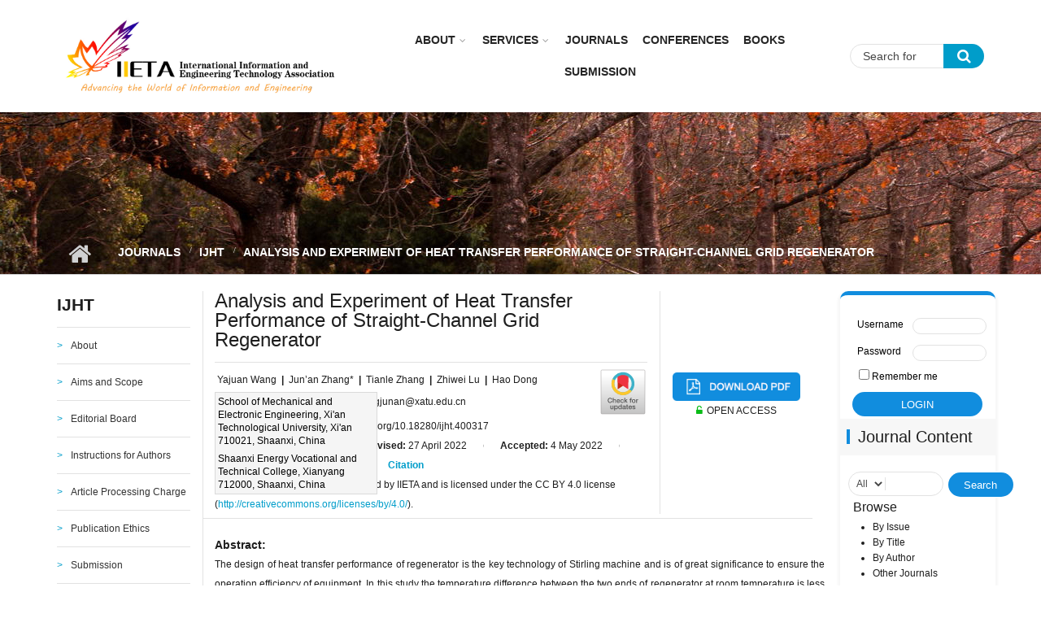

--- FILE ---
content_type: text/html; charset=utf-8
request_url: https://iieta.org/journals/ijht/paper/10.18280/ijht.400317
body_size: 27187
content:
<!DOCTYPE html>
<html lang="en" dir="ltr"
  xmlns:content="http://purl.org/rss/1.0/modules/content/"
  xmlns:dc="http://purl.org/dc/terms/"
  xmlns:foaf="http://xmlns.com/foaf/0.1/"
  xmlns:og="http://ogp.me/ns#"
  xmlns:rdfs="http://www.w3.org/2000/01/rdf-schema#"
  xmlns:sioc="http://rdfs.org/sioc/ns#"
  xmlns:sioct="http://rdfs.org/sioc/types#"
  xmlns:skos="http://www.w3.org/2004/02/skos/core#"
  xmlns:xsd="http://www.w3.org/2001/XMLSchema#">

<head profile="http://www.w3.org/1999/xhtml/vocab">
  <meta http-equiv="Content-Type" content="text/html; charset=utf-8" />
<meta name="viewport" content="width=device-width, initial-scale=1" />
<script type="text/x-mathjax-config">
MathJax.Hub.Config({
  extensions: ['tex2jax.js'],
  jax: ['input/TeX','output/HTML-CSS'],
  tex2jax: {
    inlineMath: [ ['$','$'], ['\\(','\\)'] ],
    processEscapes: true,
    processClass: 'tex2jax',
    ignoreClass: 'html'
  },
  showProcessingMessages: false,
  messageStyle: 'none'
});
</script><meta name="HandheldFriendly" content="true" />
<link rel="shortlink" href="/node/11502" />
<meta name="Generator" content="Drupal 7 (http://drupal.org)" />
<link rel="canonical" href="/journals/ijht/paper/10.18280/ijht.400317" />
<meta name="MobileOptimized" content="width" />
  <title>Analysis and Experiment of Heat Transfer Performance of Straight-Channel Grid Regenerator | IIETA</title>
  <style type="text/css" media="all">
@import url("https://iieta.org/modules/system/system.base.css?t9nihl");
@import url("https://iieta.org/modules/system/system.menus.css?t9nihl");
@import url("https://iieta.org/modules/system/system.messages.css?t9nihl");
@import url("https://iieta.org/modules/system/system.theme.css?t9nihl");
</style>
<style type="text/css" media="all">
@import url("https://iieta.org/modules/comment/comment.css?t9nihl");
@import url("https://iieta.org/sites/all/modules/date/date_api/date.css?t9nihl");
@import url("https://iieta.org/modules/field/theme/field.css?t9nihl");
@import url("https://iieta.org/modules/node/node.css?t9nihl");
@import url("https://iieta.org/modules/search/search.css?t9nihl");
@import url("https://iieta.org/modules/user/user.css?t9nihl");
@import url("https://iieta.org/sites/all/modules/views/css/views.css?t9nihl");
@import url("https://iieta.org/sites/all/modules/ckeditor/css/ckeditor.css?t9nihl");
@import url("https://iieta.org/sites/all/modules/media/modules/media_wysiwyg/css/media_wysiwyg.base.css?t9nihl");
</style>
<style type="text/css" media="all">
@import url("https://iieta.org/sites/all/modules/ctools/css/ctools.css?t9nihl");
@import url("https://iieta.org/sites/all/modules/custom_search/custom_search.css?t9nihl");
@import url("https://iieta.org/sites/all/modules/journal_image_block/journal_image_block.css?t9nihl");
@import url("https://iieta.org/sites/all/modules/field_collection/field_collection.theme.css?t9nihl");
@import url("https://iieta.org/sites/all/themes/mytheme/js/meanmenu/meanmenu.css?t9nihl");
@import url("https://iieta.org/sites/all/libraries/superfish/css/superfish.css?t9nihl");
</style>
<style type="text/css" media="all">
@import url("https://iieta.org/sites/all/themes/mytheme/bootstrap/css/bootstrap.css?t9nihl");
@import url("https://iieta.org/sites/all/themes/mytheme/js/flexslider/flexslider.css?t9nihl");
@import url("https://iieta.org/sites/all/themes/mytheme/css/style.css?t9nihl");
@import url("https://iieta.org/sites/all/themes/mytheme/css/style-blue.css?t9nihl");
@import url("https://iieta.org/sites/all/themes/mytheme/css/custom.css?t9nihl");
@import url("https://iieta.org/sites/all/themes/mytheme/css/custom2.css?t9nihl");
@import url("https://iieta.org/sites/all/themes/mytheme/css/custom_laoge.css?t9nihl");
@import url("https://iieta.org/sites/all/themes/mytheme/css/cus_hy.css?t9nihl");
</style>
<style type="text/css" media="all">
@import url("https://iieta.org/sites/all/themes/mytheme/css/font-awesome.min.css?t9nihl");
</style>

<!--[if (IE 9)&(!IEMobile)]>
<link type="text/css" rel="stylesheet" href="https://iieta.org/sites/all/themes/mytheme/css/ie9.css?t9nihl" media="all" />
<![endif]-->
<style type="text/css" media="all">
@import url("https://iieta.org/sites/all/themes/mytheme/css/local.css?t9nihl");
</style>

  <!-- HTML5 element support for IE6-8 -->
  <!--[if lt IE 9]>
    <script src="//html5shiv.googlecode.com/svn/trunk/html5.js"></script>
  <![endif]-->
  <script type="text/javascript" src="https://iieta.org/sites/all/modules/jquery_update/replace/jquery/1.10/jquery.min.js?v=1.10.2"></script>
<script type="text/javascript" src="https://iieta.org/misc/jquery.once.js?v=1.2"></script>
<script type="text/javascript" src="https://iieta.org/misc/drupal.js?t9nihl"></script>
<script type="text/javascript" src="https://iieta.org/misc/form.js?v=7.65"></script>
<script type="text/javascript" src="https://iieta.org/sites/all/modules/spamspan/spamspan.js?t9nihl"></script>
<script type="text/javascript" src="https://iieta.org/sites/all/modules/mathjax/mathjax.js?t9nihl"></script>
<script type="text/javascript" src="https://iieta.org/sites/all/modules/custom_search/js/custom_search.js?t9nihl"></script>
<script type="text/javascript" src="https://cdnjs.cloudflare.com/ajax/libs/mathjax/2.7.0/MathJax.js?config=TeX-AMS-MML_HTMLorMML"></script>
<script type="text/javascript">
<!--//--><![CDATA[//><!--
jQuery(document).ready(function($) { 
		$(window).scroll(function() {
			if($(this).scrollTop() != 0) {
				$("#toTop").addClass("show");	
			} else {
				$("#toTop").removeClass("show");
			}
		});
		
		$("#toTop").click(function() {
			$("body,html").animate({scrollTop:0},800);
		});	
		
		});
//--><!]]>
</script>
<script type="text/javascript">
<!--//--><![CDATA[//><!--
jQuery(document).ready(function($) { 

			var	headerTopHeight = $("#header-top").outerHeight(),
			headerHeight = $("#header").outerHeight();
			
			$(window).scroll(function() {
			if(($(this).scrollTop() > headerTopHeight+headerHeight) && ($(window).width() > 767)) {
				$("body").addClass("onscroll");
				if (($("#site-name").length > 0) && ($("#logo").length > 0)) {
					$(".onscroll #logo").addClass("hide");
				}

				if ($("#banner").length > 0) { 
 					$("#banner").css("marginTop", (headerHeight)+"px");
				} else if ($("#page-intro").length > 0) {
					$("#page-intro").css("marginTop", (headerHeight)+"px");
				} else {
					$("#page").css("marginTop", (headerHeight)+"px");
				}
			} else {
				$("body").removeClass("onscroll");
				$("#logo").removeClass("hide");
				$("#page,#banner,#page-intro").css("marginTop", (0)+"px");
			}
			});
		});
//--><!]]>
</script>
<script type="text/javascript" src="https://iieta.org/sites/all/themes/mytheme/js/meanmenu/jquery.meanmenu.fork.js?t9nihl"></script>
<script type="text/javascript">
<!--//--><![CDATA[//><!--
jQuery(document).ready(function($) {

			$("#main-navigation .sf-menu, #main-navigation .content>ul.menu, #main-navigation ul.main-menu").wrap("<div class='meanmenu-wrapper'></div>");
			$("#main-navigation .meanmenu-wrapper").meanmenu({
				meanScreenWidth: "767",
				meanRemoveAttrs: true,
				meanMenuContainer: "#header-inside",
				meanMenuClose: ""
			});

			$("#header-top .sf-menu, #header-top .content>ul.menu").wrap("<div class='header-top-meanmenu-wrapper'></div>");
			$("#header-top .header-top-meanmenu-wrapper").meanmenu({
				meanScreenWidth: "767",
				meanRemoveAttrs: true,
				meanMenuContainer: "#header-top-inside",
				meanMenuClose: ""
			});

		});
//--><!]]>
</script>
<script type="text/javascript">
<!--//--><![CDATA[//><!--

        (function($) {
		Drupal.FieldGroup = Drupal.FieldGroup || {};
		Drupal.FieldGroup.Effects = Drupal.FieldGroup.Effects || {};

            Drupal.FieldGroup.Effects.processAccordion = {
              execute: function (context, settings, type) {
                $("div.field-group-accordion-wrapper", context).once("fieldgroup-effects", function () {
                  var wrapper = $(this);

                  wrapper.accordion({
                    heightStyle: "content",
                    autoHeight: true,
                    active: ".field-group-accordion-active",
                    collapsible: true,
                    changestart: function(event, ui) {
                      if ($(this).hasClass("effect-none")) {
                        ui.options.animated = false;
                      }
                      else {
                        ui.options.animated = "slide";
                      }
                    }
                  });
                });
              }
            }
	
    	})(jQuery);
//--><!]]>
</script>
<script type="text/javascript" src="https://iieta.org/sites/all/libraries/superfish/jquery.hoverIntent.minified.js?t9nihl"></script>
<script type="text/javascript" src="https://iieta.org/sites/all/libraries/superfish/supposition.js?t9nihl"></script>
<script type="text/javascript" src="https://iieta.org/sites/all/libraries/superfish/superfish.js?t9nihl"></script>
<script type="text/javascript" src="https://iieta.org/sites/all/libraries/superfish/supersubs.js?t9nihl"></script>
<script type="text/javascript" src="https://iieta.org/sites/all/modules/superfish/superfish.js?t9nihl"></script>
<script type="text/javascript" src="https://iieta.org/sites/all/themes/mytheme/js/flexslider/jquery.flexslider.js?t9nihl"></script>
<script type="text/javascript" src="https://iieta.org/sites/all/themes/mytheme/js/jquery.browser.min.js?t9nihl"></script>
<script type="text/javascript" src="https://iieta.org/sites/all/themes/mytheme/bootstrap/js/popper.min.js?t9nihl"></script>
<script type="text/javascript" src="https://iieta.org/sites/all/themes/mytheme/bootstrap/js/bootstrap.min.js?t9nihl"></script>
<script type="text/javascript" src="https://iieta.org/sites/all/themes/mytheme/js/custom.js?t9nihl"></script>
<script type="text/javascript">
<!--//--><![CDATA[//><!--
jQuery.extend(Drupal.settings, {"basePath":"\/","pathPrefix":"","ajaxPageState":{"theme":"mytheme","theme_token":"3CxrxQatXPm1fLWReXOxHhGT6Qhdoo5Q9k3hMd1sg64","js":{"sites\/all\/modules\/jquery_update\/replace\/jquery\/1.10\/jquery.min.js":1,"misc\/jquery.once.js":1,"misc\/drupal.js":1,"misc\/form.js":1,"sites\/all\/modules\/spamspan\/spamspan.js":1,"sites\/all\/modules\/mathjax\/mathjax.js":1,"sites\/all\/modules\/custom_search\/js\/custom_search.js":1,"https:\/\/cdnjs.cloudflare.com\/ajax\/libs\/mathjax\/2.7.0\/MathJax.js?config=TeX-AMS-MML_HTMLorMML":1,"0":1,"1":1,"sites\/all\/themes\/mytheme\/js\/meanmenu\/jquery.meanmenu.fork.js":1,"2":1,"3":1,"sites\/all\/libraries\/superfish\/jquery.hoverIntent.minified.js":1,"sites\/all\/libraries\/superfish\/supposition.js":1,"sites\/all\/libraries\/superfish\/superfish.js":1,"sites\/all\/libraries\/superfish\/supersubs.js":1,"sites\/all\/modules\/superfish\/superfish.js":1,"sites\/all\/themes\/mytheme\/js\/flexslider\/jquery.flexslider.js":1,"sites\/all\/themes\/mytheme\/js\/jquery.browser.min.js":1,"sites\/all\/themes\/mytheme\/bootstrap\/js\/popper.min.js":1,"sites\/all\/themes\/mytheme\/bootstrap\/js\/bootstrap.min.js":1,"sites\/all\/themes\/mytheme\/js\/custom.js":1},"css":{"modules\/system\/system.base.css":1,"modules\/system\/system.menus.css":1,"modules\/system\/system.messages.css":1,"modules\/system\/system.theme.css":1,"modules\/comment\/comment.css":1,"sites\/all\/modules\/date\/date_api\/date.css":1,"modules\/field\/theme\/field.css":1,"modules\/node\/node.css":1,"modules\/search\/search.css":1,"modules\/user\/user.css":1,"sites\/all\/modules\/views\/css\/views.css":1,"sites\/all\/modules\/ckeditor\/css\/ckeditor.css":1,"sites\/all\/modules\/media\/modules\/media_wysiwyg\/css\/media_wysiwyg.base.css":1,"sites\/all\/modules\/ctools\/css\/ctools.css":1,"sites\/all\/modules\/custom_search\/custom_search.css":1,"sites\/all\/modules\/journal_image_block\/journal_image_block.css":1,"sites\/all\/modules\/field_collection\/field_collection.theme.css":1,"sites\/all\/themes\/mytheme\/js\/meanmenu\/meanmenu.css":1,"sites\/all\/libraries\/superfish\/css\/superfish.css":1,"sites\/all\/themes\/mytheme\/bootstrap\/css\/bootstrap.css":1,"sites\/all\/themes\/mytheme\/js\/flexslider\/flexslider.css":1,"sites\/all\/themes\/mytheme\/css\/style.css":1,"sites\/all\/themes\/mytheme\/css\/style-blue.css":1,"sites\/all\/themes\/mytheme\/css\/custom.css":1,"sites\/all\/themes\/mytheme\/css\/custom2.css":1,"sites\/all\/themes\/mytheme\/css\/custom_laoge.css":1,"sites\/all\/themes\/mytheme\/css\/cus_hy.css":1,"sites\/all\/themes\/mytheme\/css\/font-awesome.min.css":1,"sites\/all\/themes\/mytheme\/css\/ie9.css":1,"sites\/all\/themes\/mytheme\/css\/local.css":1}},"custom_search":{"form_target":"_self","solr":0},"superfish":{"1":{"id":"1","sf":{"animation":{"opacity":"show"},"speed":"\u0027fast\u0027","autoArrows":false,"dropShadows":false,"disableHI":false},"plugins":{"supposition":true,"bgiframe":false,"supersubs":{"minWidth":"13","maxWidth":"27","extraWidth":1}}}},"urlIsAjaxTrusted":{"\/journals\/ijht\/paper\/10.18280\/ijht.400317":true}});
//--><!]]>
</script>
</head>
<body class="html not-front not-logged-in two-sidebars page-node page-node- page-node-11502 node-type-journal-paper no-banner sff-7 slff-7 hff-7 pff-7 form-style-1" >
  <div id="skip-link">
    <a href="#main-content" class="element-invisible element-focusable">Skip to main content</a>
  </div>
    <div id="toTop"><i class="fa fa-angle-up"></i></div>

<!-- #header -->
<header id="header"  role="banner" class="clearfix">
    <div class="container">
        
        <!-- #header-inside -->
        <div id="header-inside" class="clearfix">
            <div class="row">
            
                <div class="col-sm-4">
                    <!-- #header-inside-left -->
                    <div id="header-inside-left" class="clearfix">

                                        <div id="logo">
                    <a href="/" title="Home" rel="home"> <img src="https://iieta.org/sites/default/files/logo2.jpg" alt="Home" /> </a>
                    </div>
                                        
                                        
                                        
                      

                    </div>
                    <!-- EOF:#header-inside-left -->
                </div>
                
                <div class="col-sm-6">
                    <!-- #header-inside-right -->
                    <div id="header-inside-right" class="clearfix">

                        <!-- #main-navigation -->
                        <div id="main-navigation" class="clearfix">
                            <nav role="navigation"> 
                                                                  <div class="region region-navigation">
    <div id="block-superfish-1" class="block block-superfish clearfix">

    
  <div class="content">
    <ul id="superfish-1" class="menu sf-menu sf-main-menu sf-horizontal sf-style-none sf-total-items-6 sf-parent-items-2 sf-single-items-4"><li id="menu-753-1" class="first odd sf-item-1 sf-depth-1 sf-total-children-2 sf-parent-children-1 sf-single-children-1 menuparent"><a href="/About" class="sf-depth-1 menuparent">About</a><ul><li id="menu-2773-1" class="first odd sf-item-1 sf-depth-2 sf-no-children"><a href="http://iieta.org/About/About Iieta" title="" class="sf-depth-2">About Iieta</a></li><li id="menu-2774-1" class="last even sf-item-2 sf-depth-2"><a href="/About/Policies" class="sf-depth-2">Policies</a></li></ul></li><li id="menu-754-1" class="middle even sf-item-2 sf-depth-1 sf-total-children-5 sf-parent-children-0 sf-single-children-5 menuparent"><a href="/Services" class="sf-depth-1 menuparent">Services</a><ul><li id="menu-1334-1" class="first odd sf-item-1 sf-depth-2 sf-no-children"><a href="/Services/Subscription" class="sf-depth-2">Subscription</a></li><li id="menu-1335-1" class="middle even sf-item-2 sf-depth-2 sf-no-children"><a href="/Services/Fast%20Track" class="sf-depth-2">Fast Track</a></li><li id="menu-1336-1" class="middle odd sf-item-3 sf-depth-2 sf-no-children"><a href="/Services/Language%20Support" class="sf-depth-2">Language Support</a></li><li id="menu-1337-1" class="middle even sf-item-4 sf-depth-2 sf-no-children"><a href="/Services/Conference%20Services" class="sf-depth-2">Conference Services</a></li><li id="menu-1338-1" class="last odd sf-item-5 sf-depth-2 sf-no-children"><a href="/Services/Publication%20Services" class="sf-depth-2">Publication Services</a></li></ul></li><li id="menu-2695-1" class="middle odd sf-item-3 sf-depth-1 sf-no-children"><a href="/Journals" title="" class="sf-depth-1">Journals</a></li><li id="menu-2761-1" class="middle even sf-item-4 sf-depth-1 sf-no-children"><a href="http://iieta.org/Conferences" title="" class="sf-depth-1">CONFERENCES</a></li><li id="menu-757-1" class="middle odd sf-item-5 sf-depth-1 sf-no-children"><a href="/Books" class="sf-depth-1">Books</a></li><li id="menu-908-1" class="last even sf-item-6 sf-depth-1 sf-no-children"><a href="http://www.iieta.org/ojs/" title="" class="sf-depth-1">Submission</a></li></ul>  </div>
</div>
  </div>
                                                            </nav>
                        </div>
                        <!-- EOF: #main-navigation -->

                    </div>
                    <!-- EOF:#header-inside-right -->                        
                </div>
				
				<div class="col-sm-2">
					
						<!-- #header-inside-right2 -->
						<div id="header-inside-right2" class="clearfix">
							<div class="header-inside-right2-area">                    
								  <div class="region region-header-inside-right2">
    <div id="block-search-form" class="block block-search clearfix">

    
  <div class="content">
    <form class="search-form" role="search" action="/journals/ijht/paper/10.18280/ijht.400317" method="post" id="search-block-form" accept-charset="UTF-8"><div><div class="container-inline">
      <h2 class="element-invisible">Search form</h2>
    <div class="form-item form-type-textfield form-item-search-block-form">
 <input onblur="if (this.value == &#039;&#039;) {this.value = &#039;Search for &#039;;}" onfocus="if (this.value == &#039;Search for &#039;) {this.value = &#039;&#039;;}" type="text" id="edit-search-block-form--2" name="search_block_form" value="Search for " size="15" maxlength="128" class="form-text" />
</div>
<div class="form-actions form-wrapper" id="edit-actions"><input value="" type="submit" id="edit-submit" name="op" class="form-submit" /></div><fieldset class="custom_search-popup form-wrapper" id="edit-popup"><div class="fieldset-wrapper"><div class="form-item form-type-select form-item-custom-search-types">
  <label for="edit-custom-search-types">Search IIETA Content </label>
 <select class="custom-search-selector custom-search-types form-select" id="edit-custom-search-types" name="custom_search_types"><option value="c-all" selected="selected">-Any-</option><option value="c-article">Article</option><option value="c-page">Basic page</option><option value="c-blog">Blog entry</option><option value="c-mt_course">Journal</option><option value="c-mt_event">Event</option><option value="c-mt_feature">Feature</option></select>
</div>
</div></fieldset>
<input type="hidden" name="form_build_id" value="form-gozu1m_5Tk-DWjLYBENnkEkzOVz9C987wjRovAYp5qI" />
<input type="hidden" name="form_id" value="search_block_form" />
</div>
</div></form>  </div>
</div>
  </div>
							</div>
						</div>
						<!-- EOF:#header-top-right -->
									</div>
				
				
         
            </div>
        </div>
        <!-- EOF: #header-inside -->

    </div>
</header>
<!-- EOF: #header -->


<div id="page-intro" class="clearfix"> <div id="page-intro-inside" class="clearfix internal-banner no-internal-banner-image"><div class="container"><div class="row"><div class="col-md-12">
	            <div id="breadcrumb" class="clearfix"><div id="breadcrumb-inside" class="clearfix"><div><a href="/">Home</a> <span class="breadcrumb-separator"></span><a href="/Journals">Journals</a> <span class="breadcrumb-separator"></span><a href="/Journals/IJHT">IJHT</a> <span class="breadcrumb-separator"></span>Analysis and Experiment of Heat Transfer Performance of Straight-Channel Grid Regenerator</div></div></div></div></div></div></div></div>
<!-- #page -->
<div id="page" class="clearfix">

    <!-- #messages-console -->
        <!-- EOF: #messages-console -->

    
    <!-- #main-content -->
    <div id="main-content">
        <div class="container">

            <div class="row">

                                <aside class="col-md-2 sidebar-first">
                    <!--#sidebar-->
                    <section id="sidebar-first" class="sidebar clearfix">
                      <div class="region region-sidebar-first">
    <div id="block-menu-menu-ijht" class="block block-menu clearfix">

    <h2 class="title">IJHT</h2>
  
  <div class="content">
    <ul class="menu"><li class="first leaf"><a href="/Journals/IJHT/About" title="">About</a></li>
<li class="leaf"><a href="/Journals/IJHT/Aims%20and%20Scope" title="">Aims and Scope</a></li>
<li class="leaf"><a href="/Journals/IJHT/Editorial%20Board" title="">Editorial Board</a></li>
<li class="leaf"><a href="/Journals/IJHT/Instructions%20for%20Authors" title="">Instructions for Authors</a></li>
<li class="leaf"><a href="/journals/ijht/Article%20Processing%20Charge" title="">Article Processing Charge</a></li>
<li class="leaf"><a href="http://www.iieta.org/Journals/IJHT/Publication Ethics and Malpractice Statement" title="">Publication Ethics</a></li>
<li class="leaf"><a href="/Journals/IJHT/Submission" title="">Submission</a></li>
<li class="leaf"><a href="/Journals/IJHT/Current" title="">Current Issue</a></li>
<li class="leaf"><a href="/Journals/IJHT/Archive/Vol-43-No-6-2025" title="">Archive</a></li>
<li class="last leaf"><a href="http://iieta.org/sites/default/files/IJHT Citation List (2017-2024.4).pdf" title="">Citation List</a></li>
</ul>  </div>
</div>
<div id="block-block-51" class="block block-block clearfix">

    
  <div class="content">
    <div class="tex2jax"><div id="block-block-31">
<p><span style="font-size:14px;"><strong>JOURNAL METRICS</strong></span></p>
<p class="rtejustify"><span style="font-size:12px;">Impact Factor (JCR) 2024: <b>0.8</b> </span><span class="tooltips">ℹ<span class="tooltiptext"><strong>Impact Factor (JCR):</strong><br /><br />
The JCR provides quantitative tools for ranking, evaluating, categorizing, and comparing journals. The impact factor is one of these; it is a measure of the frequency with which the “average article” in a journal has been cited in a particular year or period. The annual JCR impact factor is a ratio between citations and recent citable items published. Thus, the impact factor of a journal is calculated by dividing the number of current year citations to the source items published in that journal during the previous two years.</span></span></p>
<p class="rtejustify"><span style="font-size:12px;">5-Year Impact Factor: <b>0.9</b> </span><span class="tooltips">ℹ<span class="tooltiptext"><strong>5-Year Impact Factor:</strong><br /><br />
A 5-Year Impact Factor shows the long-term citation trend for a journal. This is calculated differently from the Journal Impact Factor, so it is not simply an average of the Impact Factors in the time period. The Impact Factor itself is based only on <em>Web of Science Core Collection</em> citation data from the last three years and thus reflects only recent impact. The Journal Impact Factor is the average number of times articles from the journal published in the past two years have been cited in the Journal Citation Reports year. </span></span></p>
<p class="rtejustify"><span style="font-size:12px;">CiteScore 2024: <b>1.9</b> </span><span class="tooltips">ℹ<span class="tooltiptext"><strong>CiteScore:</strong><br /><br />
CiteScore is the number of citations received by a journal in one year to documents published in the three previous years, divided by the number of documents indexed in Scopus published in those same three years.</span></span></p>
<p class="rtejustify"><span style="font-size:12px;">SCImago Journal Rank (SJR) 2024: <strong>0.239</strong> </span><span class="tooltips">ℹ<span class="tooltiptext"><strong>SCImago Journal Rank (SJR):</strong><br /><br />
The SJR is a size-independent prestige indicator that ranks journals by their 'average prestige per article'. It is based on the idea that 'all citations are not created equal'. SJR is a measure of scientific influence of journals that accounts for both the number of citations received by a journal and the importance or prestige of the journals where such citations come from It measures the scientific influence of the average article in a journal, it expresses how central to the global scientific discussion an average article of the journal is.</span></span></p>
<p class="rtejustify"><span style="font-size:12px;">Source Normalized Impact per Paper (SNIP) 2024:<strong> 0.478</strong> </span><span class="tooltips">ℹ<span class="tooltiptext"><strong>Source Normalized Impact per Paper (SNIP):</strong><br /><br />
SNIP measures a source’s contextual citation impact by weighting citations based on the total number of citations in a subject field. It helps you make a direct comparison of sources in different subject fields. SNIP takes into account characteristics of the source's subject field, which is the set of documents citing that source.</span></span></p>
</div>
</div>  </div>
</div>
<div id="block-block-32" class="block block-block clearfix">

    
  <div class="content">
    <div class="tex2jax"><p><img alt="" data-delta="1" data-fid="162930" data-media-element="1" src="https://iieta.org/sites/default/files/styles/inline_image/public/medias/2025-04/1744106249035.jpg?itok=40Tu_JiS" typeof="foaf:Image" /></p>
<style type="text/css">
<!--/*--><![CDATA[/* ><!--*/
#block-block-32 {
    margin-top: -27px;
    width: 100%;
    padding-bottom: 0;
    padding-top: 8px;
}
#block-block-32 .content {
    display: block !important;
}

/*--><!]]>*/
</style></div>  </div>
</div>
<div id="block-journal-image-block-journal-image-block" class="block block-journal-image-block clearfix">

    
  <div class="content">
    <a href="https://www.scimagojr.com/journalsearch.php?q=87828&amp;tip=sid&amp;clean=0" class="custom-image-link"><img typeof="foaf:Image" src="https://iieta.org/sites/default/files/ijht.png" alt="" /></a>  </div>
</div>
  </div>
                    </section>
                    <!--EOF:#sidebar-->
                </aside>
                
                <section class="col-md-8">

                    <!-- #promoted -->
                                        <!-- EOF: #promoted -->

                    <!-- #main -->
                    <div id="main" class="clearfix">

                                                <h1 class="title" id="page-title">Analysis and Experiment of Heat Transfer Performance of Straight-Channel Grid Regenerator</h1>                        
                        <!-- #tabs -->
                                                    <div class="tabs">
                                                        </div>
                                                <!-- EOF: #tabs -->

                        
                        <!-- #action links -->
                                                <!-- EOF: #action links -->

                         
                          <div class="region region-content">
    <div id="block-system-main" class="block block-system clearfix">

    
  <div class="content">
    <div class="row paper-wrapper">
  <div class="col-sm-9 paper-left">
    <div class="paper-title">
	Analysis and Experiment of Heat Transfer Performance of Straight-Channel Grid Regenerator	</div>
	<div class="paper-author"><div class="field field-name-field-author-full field-type-text-long field-label-hidden"><div class="field-items"><div class="field-item even"><div class="tex2jax"><p><meta name="dc.identifier" content="doi:10.18280/ijht.400317" /></p>
<script src="https://crossmark-cdn.crossref.org/widget/v2.0/widget.js"></script><div style="float:right;"><a data-target="crossmark"><img src="https://crossmark-cdn.crossref.org/widget/v2.0/logos/CROSSMARK_Color_square.svg" width="60" /></a></div>
<p><span class="popupWindowFrom" idval="1,2 ">Yajuan Wang<sup> </sup></span><strong>| </strong><span class="popupWindowFrom" idval="1">Jun’an Zhang* </span><strong>| </strong><span class="popupWindowFrom" idval="1">Tianle Zhang </span><strong>| </strong><span class="popupWindowFrom" idval="1">Zhiwei Lu </span><strong>| </strong><span class="popupWindowFrom" idval="1">Hao Dong </span></p>
</div></div></div></div></div>
	<div class="paper-author"><div class="field field-name-field-affiliation field-type-text-long field-label-hidden"><div class="field-items"><div class="field-item even"><div class="tex2jax"><div id="popupWindow1">School of Mechanical and Electronic Engineering, Xi'an Technological University, Xi'an 710021, Shaanxi, China</div><br />
<div id="popupWindow2">Shaanxi Energy Vocational and Technical College, Xianyang 712000, Shaanxi, China</div><br />
</div></div></div></div></div>
	<div class="paper-author"><div class="field field-name-field-corresponding-author-email field-type-text field-label-inline clearfix"><div class="field-label">Corresponding Author Email:&nbsp;</div><div class="field-items"><div class="field-item even">zhangjunan@xatu.edu.cn</div></div></div></div>
	<div class="pager-page-doi">
	  <span class="paper-page" style="float:left;"><div class="field field-name-field-page field-type-text field-label-inline clearfix"><div class="field-label">Page:&nbsp;</div><div class="field-items"><div class="field-item even">781-791</div></div></div></span>
	  <span class="split pager-split" style="float:left;margin-left:17px;margin-right:17px;">|</span>
	  <span class="paper-doi" style="float:left;"><div class="field field-name-field-doi field-type-text field-label-inline clearfix"><div class="field-label">DOI:&nbsp;</div><div class="field-items"><div class="field-item even"> https://doi.org/10.18280/ijht.400317</div></div></div></span>
	</div>
		
	<div class="paper-date" style="clear:both;">
	<div class="field field-name-field-received-txt field-type-text field-label-inline clearfix"><div class="field-label">Received:&nbsp;</div><div class="field-items"><div class="field-item even">11 March 2022</div></div></div>	<span class="split">|</span>
	<div class="field field-name-field-revised-txt field-type-text field-label-above"><div class="field-label">Revised:&nbsp;</div><div class="field-items"><div class="field-item even">27 April 2022</div></div></div>	<span class="split">|</span>
	<div class="field field-name-field-accepted-txt field-type-text field-label-inline clearfix"><div class="field-label">Accepted:&nbsp;</div><div class="field-items"><div class="field-item even">4 May 2022</div></div></div>	<span class="split">|</span>
	<div class="field field-name-field-available-online-txt field-type-text field-label-above"><div class="field-label">Available online:&nbsp;</div><div class="field-items"><div class="field-item even">30 June 2022</div></div></div>	<span class="split">|</span>
	
	<a style="font-weight:bold;" href="javascript:;" data-toggle="popover" data-html="true" data-placement="top" data-content="Wang, Y.J., Zhang, J.A., Zhang, T.L., Lu, Z.W., Dong, H. (2022). Analysis and experiment of heat transfer performance of straight-channel grid regenerator. International Journal of Heat and Technology, Vol. 40, No. 3, pp. 781-791. 
https://doi.org/10.18280/ijht.400317
<div class='copy'><buttom class='btn btn-primary'>Copy</buttom></div>" data-placement="left">Citation</a>	
	</div>	
	<div class="paper-special-txt"">
	  <div class="field field-name-field-special-issue-text field-type-text-long field-label-hidden"><div class="field-items"><div class="field-item even"><div class="tex2jax"><p align="left">© 2022 IIETA. This article is published by IIETA and is licensed under the CC BY 4.0 license (<a href="http://creativecommons.org/licenses/by/4.0/">http://creativecommons.org/licenses/by/4.0/</a>).</p>
</div></div></div></div>	</div>
  </div>
  <div class="col-sm-3 paper-right">
    <div class="paper-download"><div class="field field-name-field-pdf field-type-file field-label-hidden"><div class="field-items"><div class="field-item even"><div class="download-file clear-block"><a href="/download/file/fid/78883">40.03_17.pdf</a></div></div></div></div></div>
	<div class="paper-access">
			  <p><i class="fa fa-unlock-alt" aria-hidden="true"></i><span>OPEN ACCESS</span></p>
     	
	<div class="old-web-link" style="visibility: hidden;"></div>
		
	
		

	</div>
  </div>
</div>
<div class="paper-abstract">
  <div class="field field-name-field-abstract field-type-text-long field-label-above"><div class="field-label">Abstract:&nbsp;</div><div class="field-items"><div class="field-item even"><div class="tex2jax"><p class="rtejustify">The design of heat transfer performance of regenerator is the key technology of Stirling machine and is of great significance to ensure the operation efficiency of equipment. In this study the temperature difference between the two ends of regenerator at room temperature is less than 50K. This paper attempts to study the heat transfer performance of the straight channel grid regenerator at room temperature and verify its accuracy. At first, a straight-channel grid regenerator was designed in this study by analyzing the influence of structural parameters on the regenerator in order to reduce the flow resistance loss. The Pore Scale method and Representative Elementary Volume methods were combined to analyze the heat transfer characteristics of the grid regenerator. Compared with the wire mesh regenerator under the same condition, the straight-channel grid regenerator’s flow resistance could reduce by 96.2%. When the length-diameter ratio is 2:1 and the porosity is between 0.4 and 0.5, the heat transfer performance of the grid regenerator is satisfactory when it is applied in Stirling heat pump at room temperature. Then, A segmented variable porosity grid regenerator was designed based on the grid regenerator, and its performance was proved to be better than that of the grid regenerator. Finally, the two regenerators were developed based on additive manufacturing technology, and a single blow experiment platform was built. The experimental results fit well with the simulation results, with the maximum error being less than 1.5%. The experimental results prove the correctness of the model, which lays a foundation for the subsequent analysis of the periodic heat transfer characteristics of the straight-channel grid regenerator.</p>
</div></div></div></div></div>
<div class="paper-abstract">
  <div class="field field-name-field-keywords field-type-text-long field-label-above"><div class="field-label">Keywords:&nbsp;</div><div class="field-items"><div class="field-item even"><div class="tex2jax"><p><i>straight-channel, grid regenerator, flow resistance loss, heat transfer performance</i></p>
</div></div></div></div></div>
<div class="paper-html-content">
  <div class="field-collection-container clearfix"><div class="field field-name-field-html-content field-type-field-collection field-label-hidden"><div class="field-items"><div class="field-item even"><div class="field-collection-view clearfix view-mode-full"><div class="entity entity-field-collection-item field-collection-item-field-html-content clearfix" about="/field-collection/field-html-content/47778" typeof="">
  <div class="sub_item">
  
  <div class="sub_title"> <div class="field field-name-field-sub-title field-type-text field-label-hidden"><div class="field-items"><div class="field-item even">1. Introduction</div></div></div> <span class="collepsed">  </span></div>
  <div class="sub_content"> <div class="field field-name-field-sub-content field-type-text-long field-label-hidden"><div class="field-items"><div class="field-item even"><div class="tex2jax"><p class="rtejustify">Free piston Stirling heat pump is a kind of equipment designed on the basis of reverse Stirling cycle. It not only has the advantages of high efficiency of traditional Stirling heat engine, but also cancels the crank connecting rod, which solves the sealing problem, improves the reliability and service life, and has been the focus of domestic and international research. Stirling heat pump can absorb low energy (atmosphere, groundwater and surface water), and the Coefficient of Performance (COP) value is greater than 1. The promotion of energy saving and emission reduction policies has made Stirling heat pump received extensive attention again [1-3].</p>
<p class="rtejustify">The temperature difference between hot chamber and cold chamber of Stirling engine is mostly more than 500K [4, 5], for instance, the temperature ratio of the two chambers of 40 HP engine (691K/71K), 4-235 engine (683K/43K), 4-400 engine (633K/41K) and EE-80 engine is 3.0. The temperature difference between the two chambers of Stirling refrigerator in cryogenic temperature range is between 60-300K [6, 7]. The temperature difference between the two ends of Stirling refrigerator in refrigeration temperature range is no less than 100K [8]. The temperature range of Stirling heat pump hot chamber is 290-350K, while the cold chamber temperature is -250-280K at room temperature, and the temperature difference between the two chambers is less than 100K [9]. In terms of temperature range and temperature difference, the Stirling heat pump at room temperature is significantly different from the above types of equipment.</p>
<p class="rtejustify">The primary goal of Stirling heat pump is to achieve energy conversion, and the regenerator is the key unit of Stirling heat pump energy conversion. Its efficiency has the most significant impact on the overall efficiency of Stirling heat pump [10-12]. Kato et al. [13] believe that the efficiency of regenerator depends on the fluctuation of pressure. Yu et al. [14] point out that the efficiency of the regenerator is related to porosity, thermal permeability depth, number of mesh and materials. Chen’s study [15] shows that the efficiency of regenerator depends on its material, matrix arrangement, matrix diameter and regenerator filling coefficient. York et al. [16] studied the effect of wire mesh on neutral pressure drop by numerical method, and found that the pressure loss of a fully aligned regenerator can reduce by 38%-45%. Qiu et al. [17] conclude that the pressure drops of regenerator accounts for more than 95% of the total pressure drop, and its maximum pressure drop increases almost linearly with the increase of rotational speed. Zhang et al. [18] estimated three kinds of heat losses in the regenerator at room temperature: conduction loss, incomplete heat loss and viscosity loss caused by pressure drop, and found that the regenerator loss is mainly determined by flow resistance pressure drop loss and axial heat conduction loss, during which flow resistance pressure drop loss accounts for the highest proportion of the total loss.</p>
<p class="rtejustify">It can be seen from the above research that the efficiency of regenerator mainly depends on two key performances, namely flow resistance and heat transfer ability. Therefore, aiming to reduce the flow resistance and pressure drop loss of the regenerator in room temperature, two kinds of straight-channel grid regenerator were designed in this study, one of which is called grid regenerator and the other is the segmented variable porosity grid regenerator. The method of combing local Pore Scale and Representative Elementary Volume (REV) was adopted to reveal the main reason influencing the performance of the two regenerators, and the segmented variable porosity grid regenerator can optimize the pressure distribution in the regenerator, which provides a theoretical reference for the design of the regenerator at room temperature.</p>
</div></div></div></div> </div>

  </div>
</div>
</div></div><div class="field-item odd"><div class="field-collection-view clearfix view-mode-full"><div class="entity entity-field-collection-item field-collection-item-field-html-content clearfix" about="/field-collection/field-html-content/47779" typeof="">
  <div class="sub_item">
  
  <div class="sub_title"> <div class="field field-name-field-sub-title field-type-text field-label-hidden"><div class="field-items"><div class="field-item even">2. Physical Model of Straight-channel Grid Regenerator</div></div></div> <span class="collepsed">  </span></div>
  <div class="sub_content"> <div class="field field-name-field-sub-content field-type-text-long field-label-hidden"><div class="field-items"><div class="field-item even"><div class="tex2jax"><p class="rtejustify"><strong>2.1 Grid regenerator</strong></p>
<p class="rtejustify">The main factors affecting the structure design of regenerator are length-diameter ratio <em>L/D</em>, wall thickness <em>δ</em>, channel diameter<em> l</em>, specific surface area <em>s</em>, etc. The internal flow resistance loss increases with the regenerator length L when the regenerator diameter D is determined. However, the length <em>L</em> can not be too small, for the reason that the matrix filler is too small to meet the requirements of heat storage. When the length-diameter ratio <em>L/D</em> is determined, the excessively large wall thickness <em>δ</em> or the excessively small channel diameter <em>l</em> will result in a small porosity <em>ϕ</em> and a large flow resistance. When the wall thickness <em>δ</em> is excessively small or the channel diameter <em>l</em> is excessively large, the heat storage will be greatly reduced and the regenerative efficiency will be reduced. The heat transfer area of the regenerator has a positive impact on the heat transfer. The heat transfer area <em>s </em>is affected by wall thickness <em>δ</em>, channel diameter <em>l</em> and porosity <em>ϕ</em>.</p>
<p class="rtejustify">Aluminum alloy can be applied as the matrix of regenerator to meet the requirements of heat transfer and storage. In order to reduce the flow resistance loss, a straight-channel grid regenerator with rectangular section is proposed in this article. Compared with the traditional wire mesh regenerator, the regular straight-channel can reduce the flow resistance to the maximum extent. The thickness of the regenerator grid is<em> δ</em>, and the channel length is <em>l</em>. The structure is shown in Figure 1(a)-(b). The uniform wall thickness of <em>δ</em> makes the thermal penetration depth of the matrix material consistent, thus the matrix material can be fully utilized.</p>
<p class="rtecenter"></p><div class="media media-element-container media-default"><div id="file-78515" class="file file-image file-image-png">

        <h2 class="element-invisible"><a href="/file/78515">1.png</a></h2>
    
  
  <div class="content">
    <img class="media-element file-default" data-delta="2" typeof="foaf:Image" src="https://www.iieta.org/sites/default/files/styles/inline_image/public/medias/2022-07/1_179.png?itok=r5_UZtV8" width="432" height="164" alt="" /></div>

  
</div>
</div>
<p class="rtecenter"><strong>Figure 1. </strong>3D Model of the grid regenerator</p>
<p class="rtejustify">Thickness <em>δ</em> of the grid regenerator should be less than or equal to the minimum thermal penetration depth <em>δ<sub>s</sub></em>, which means that<em> δ</em>≤<em>δs</em>, the minimum thermal penetration depth <em>δ<sub>s</sub></em> is written as Eq. (1):</p>
<p class="rtecenter">$\delta_{s}=\sqrt{\left(\lambda_{w} / \pi f \rho c_{p}\right)}$  (1)</p>
<p class="rtejustify">The calculated minimum thermal penetration depth <em>δ<sub>s </sub></em>is 0.8mm, which means the thickness of the grid can’t exceed 0.4mm.</p>
<p class="rtejustify">The minimum thermal penetration depth of working medium <em>δ<sub>v </sub></em>is expressed as Eq. (2):</p>
<p class="rtecenter">$\delta_{v}=\sqrt{\left(\lambda_{w} / \pi f \rho\right)}$  (2)</p>
<p class="rtejustify">where, <em>δ<sub>v</sub>  </em>is 1.47 mm obtained through calculation, thus the channel diameter <em>l</em> is taken as 1.5mm.</p>
<p class="rtejustify">Considering the uniformity of heat transfer, the flow channel was designed as square of 1.5mm× 1.5mm length. Requirements of regenerator resistance and heat storage were considered comprehensively, the length-diameter was set as 2:1, and the specific design parameters are shown in Table 1.</p>
<p class="rtecenter"><strong>Table 1.</strong> Parameters of the grid regenerator</p>
<table align="center" border="0" cellpadding="0" cellspacing="0" style="margin:0 auto;"></table><table border="1px solid #eee" border-collapse="inherit" cellpadding="0" cellspacing="0" style="margin:0 auto; width:60%"><tbody><tr><td>
<p class="rtecenter"><strong>Parameter</strong></p>
</td>
<td>
<p class="rtecenter"><strong>value</strong></p>
</td>
</tr><tr><td>
<p class="rtecenter">Diameter D(mm)</p>
</td>
<td>
<p class="rtecenter">40</p>
</td>
</tr><tr><td>
<p class="rtecenter">Length <em>L</em>(mm)</p>
</td>
<td>
<p class="rtecenter">80</p>
</td>
</tr><tr><td>
<p class="rtecenter">Minimum heat transfer depth δ<sub>s</sub>(mm)</p>
</td>
<td>
<p class="rtecenter">0.4</p>
</td>
</tr><tr><td>
<p class="rtecenter">Side length of a regular quadrilateral <em>l</em>(mm)</p>
</td>
<td>
<p class="rtecenter">1.5</p>
</td>
</tr><tr><td>
<p class="rtecenter">Diameter-Length ratio <em>L/D</em></p>
</td>
<td>
<p class="rtecenter">2:1</p>
</td>
</tr><tr><td>
<p class="rtecenter">Porosity <em>ϕ</em></p>
</td>
<td>
<p class="rtecenter">0.446</p>
</td>
</tr><tr><td>
<p class="rtecenter">Grid thickness <em>δ</em>(mm)</p>
</td>
<td>
<p class="rtecenter">0.4</p>
</td>
</tr><tr><td>
<p class="rtecenter">Material</p>
</td>
<td>
<p class="rtecenter">Aluminum alloy</p>
</td>
</tr></tbody></table><p class="rtejustify"><strong>2.2 Segmented variable porosity grid regenerator</strong></p>
<p class="rtejustify">According to the heat transfer characteristics of the hot end and the cold end, the heat transfer efficiency varies with the porosity. Based on the grid regenerator, a segmented variable porosity grid regenerator is further proposed, as shown in Figure 2. Figure 3(a)~(d) illustrates the sectional diagram of the regenerator, which contains three grids, two grids, one grid and zero grid, respectively.</p>
<p class="rtecenter"></p><div class="media media-element-container media-default"><div id="file-78560" class="file file-image file-image-png">

        <h2 class="element-invisible"><a href="/file/78560">2.png</a></h2>
    
  
  <div class="content">
    <img class="media-element file-default" data-delta="5" typeof="foaf:Image" src="https://www.iieta.org/sites/default/files/styles/inline_image/public/medias/2022-07/2_173.png?itok=EJ0Zej8p" width="433" height="189" alt="" /></div>

  
</div>
</div>
<p class="rtecenter"><strong>Figure</strong> <strong>2.</strong> 3D Model of segmented variable porosity grid regenerator</p>
<p class="rtecenter"></p><div class="media media-element-container media-default"><div id="file-78561" class="file file-image file-image-png">

        <h2 class="element-invisible"><a href="/file/78561">3.png</a></h2>
    
  
  <div class="content">
    <img class="media-element file-default" data-delta="6" typeof="foaf:Image" src="https://www.iieta.org/sites/default/files/styles/inline_image/public/medias/2022-07/3_152.png?itok=iqCwKGpo" width="455" height="187" alt="" /></div>

  
</div>
</div>
<p class="rtecenter"><strong>Figure 3.</strong> Sectional diagram of the regenerator</p>
<p class="rtejustify">Based on the structural parameters of the grid regenerator (Table 1), a segmented variable porosity grid regenerator with the same length-diameter ratio and porosity is proposed, with its structural parameters shown in Table 2. From Figure 4, it can be found that the porosity is axially distributed.</p>
<p class="rtecenter"><strong>Table 2. </strong>Structure parameter</p>
<table align="center" border="0" cellpadding="0" cellspacing="0" style="margin:0 auto;"></table><table border="1px solid #eee" border-collapse="inherit" cellpadding="0" cellspacing="0" style="margin:0 auto; width:60%"><tbody><tr><td style="width:209px;">
<p class="rtecenter"><strong>Parameter</strong></p>
</td>
<td style="width:101px;">
<p class="rtecenter"><strong>value</strong></p>
</td>
</tr><tr><td style="width:209px;">
<p class="rtecenter">Diameter D(mm)</p>
</td>
<td style="width:101px;">
<p class="rtecenter">40</p>
</td>
</tr><tr><td style="width:209px;">
<p class="rtecenter">Total length <em>L</em> (mm)</p>
</td>
<td style="width:101px;">
<p class="rtecenter">80</p>
</td>
</tr><tr><td style="width:209px;">
<p class="rtecenter">Porosity of three grids</p>
</td>
<td style="width:101px;">
<p class="rtecenter">0.261</p>
</td>
</tr><tr><td style="width:209px;">
<p class="rtecenter">Porosity of one grid</p>
</td>
<td style="width:101px;">
<p class="rtecenter">0.51</p>
</td>
</tr><tr><td style="width:209px;">
<p class="rtecenter">Average porosity</p>
</td>
<td style="width:101px;">
<p class="rtecenter">0.446</p>
</td>
</tr><tr><td style="width:209px;">
<p class="rtecenter">Length of each part(mm)</p>
</td>
<td style="width:101px;">
<p class="rtecenter">20</p>
</td>
</tr><tr><td style="width:209px;">
<p class="rtecenter">Grid thickness <em>δ</em> (mm)</p>
</td>
<td style="width:101px;">
<p class="rtecenter">0.4</p>
</td>
</tr><tr><td style="width:209px;">
<p class="rtecenter">Side length of a regular hexagon <em>l</em> (mm)</p>
</td>
<td style="width:101px;">
<p class="rtecenter">1.65</p>
</td>
</tr><tr><td style="width:209px;">
<p class="rtecenter">Porosity of two grids</p>
</td>
<td style="width:101px;">
<p class="rtecenter">0.376</p>
</td>
</tr><tr><td style="width:209px;">
<p class="rtecenter">Porosity of zero grid</p>
</td>
<td style="width:101px;">
<p class="rtecenter">0.647</p>
</td>
</tr><tr><td style="width:209px;">
<p class="rtecenter">Minimum heat transfer depth δ<sub>s </sub>(mm)</p>
</td>
<td style="width:101px;">
<p class="rtecenter">0.4</p>
</td>
</tr><tr><td style="width:209px;">
<p class="rtecenter">Material</p>
</td>
<td style="width:101px;">
<p class="rtecenter">Aluminum alloy</p>
</td>
</tr></tbody></table><p class="rtecenter"><strong><div class="media media-element-container media-default"><div id="file-78562" class="file file-image file-image-png">

        <h2 class="element-invisible"><a href="/file/78562">4.png</a></h2>
    
  
  <div class="content">
    <img class="media-element file-default" data-delta="7" typeof="foaf:Image" src="https://www.iieta.org/sites/default/files/styles/inline_image/public/medias/2022-07/4_147.png?itok=QIGBI4hx" width="480" height="367" alt="" /></div>

  
</div>
</div></strong></p>
<p class="rtecenter"><strong>Figure 4</strong><strong>. </strong>Axially distributed of Porosity</p>
</div></div></div></div> </div>

  </div>
</div>
</div></div><div class="field-item even"><div class="field-collection-view clearfix view-mode-full"><div class="entity entity-field-collection-item field-collection-item-field-html-content clearfix" about="/field-collection/field-html-content/47780" typeof="">
  <div class="sub_item">
  
  <div class="sub_title"> <div class="field field-name-field-sub-title field-type-text field-label-hidden"><div class="field-items"><div class="field-item even">3. Governing Equations and Flow of Regenerator Heat Transfer Performance analysis </div></div></div> <span class="collepsed">  </span></div>
  <div class="sub_content"> <div class="field field-name-field-sub-content field-type-text-long field-label-hidden"><div class="field-items"><div class="field-item even"><div class="tex2jax"><div>
<p class="rtejustify"><strong>3.1 Governing equations for local Pore Scale analysis</strong></p>
<p class="rtejustify">Regenerator is porous medium. Generally, porous medium numerical approach is adopted for simulation analysis [19]. In this study, two methods were adopted for the simulation of flow and heat transfer, namely Pore Scale method and REV. In the analysis and calculation of the Pore Scale method, the local porous medium was selected as the research object first, and then a three-dimensional model of the solid skeleton was established to study the flow and heat transfer law between the skeleton and the surrounding fluid. The REV method is a continuum medium method, which overcomes the deficiency of Pore Scale method in engineering application. Due to the introduction of the concepts of porosity and REV method, the porous medium was assumed as continuum to study the macroscopic flow and heat transfer phenomenon. Semi-empirical correlations such as pressure drop correlations and heat transfer correlations were involved in the REV method, and these empirical correlations must be obtained by means of Pore Scale method.</p>
<p class="rtejustify">Based on the established local model, the standard <em>k-ε </em>turbulence model and the second order upwind scheme discrete control equation were adopted to calculate. The discrete equation of the second order upwind scheme has an intercept of second order accuracy, which can not only guarantee the accuracy of calculation, but also reduce the diffusion error obviously. In the standard <em>k-ε</em> model, <em>k</em> and <em>ε</em> are two basic unknowns, and the corresponding transport equations are shown as Eqns. (3)-(4):</p>
<p class="rtecenter">$\frac{\partial(\rho k)}{\partial t}+\frac{\partial\left(\rho k u_{i}\right)}{\partial x_{i}}$$=\frac{\partial}{\partial x_{j}}\left[\left(\mu+\frac{\mu_{i}}{\sigma_{k}}\right) \frac{\partial k}{\partial x_{j}}\right]+G_{k}+G_{b}-\rho \varepsilon-Y_{M}+S_{k}$   (3)</p>
<p class="rtecenter">$\frac{\partial(\rho \varepsilon)}{\partial t}+\frac{\partial\left(\rho \varepsilon u_{i}\right)}{\partial x_{i}}=\frac{\partial}{\partial x_{j}}\left[\left(\mu+\frac{\mu_{i}}{\sigma_{\varepsilon}}\right) \frac{\partial \varepsilon}{\partial x_{j}}\right]$<br /><br />
$+G_{1_{\varepsilon}} \frac{\varepsilon}{k}\left(G_{k}+G_{3 \varepsilon} G_{h}\right)-G_{2 c} \rho \frac{\varepsilon^{2}}{k}+S_{g}$   (4)</p>
<p class="rtejustify">The working medium is incompressible, whose physical property parameters (density, viscosity, specific heat capacity and thermal conductivity) remain unchanged at any temperature. The energy equation on one-dimensional flow is defined as Eq. (5):</p>
<p class="rtecenter">$\frac{\partial}{\partial t}(\rho E)+\frac{\partial}{\partial x}(u(\rho E+P)+q)-Q=0$  (5)</p>
<p class="rtejustify">According to the energy Eq. (5), it can be deduced that under the condition of convection heat transfer between the matrix and the working medium, the heat transfer <em>Q</em> can be calculated with Eq. (6):</p>
<p class="rtecenter">$Q=h A\left(T_{r}-T_{g}\right)=m c_{p} \Delta T_{g}$  (6)</p>
<p class="rtejustify">The convective heat transfer coefficient <em>h</em> can be obtained from Eq. (6), as shown in the following Eq. (7):</p>
<p class="rtecenter">$h=m c_{p} \Delta T_{g} / A \Delta T_{m}$  (7)</p>
<p class="rtejustify">where: $\Delta T_{\mathrm{m}}$ can be calculated with the arithmetic average method, and the flow resistance coefficient <em>f</em> can be calculated with Eq. (8):</p>
<p class="rtecenter">$f=\frac{d}{L} \cdot \frac{\Delta p}{0.5 \rho u_{\max }^{2}}$  (8)</p>
<p class="rtejustify">The relationship between unidirectional flow resistance coefficient <em>f</em> and Reynolds number <em>Re</em> is defined as Eq. (9):</p>
<p class="rtecenter">$f=a / \operatorname{Re}+b / \operatorname{Re}^{c}$  （9)</p>
<p class="rtejustify">where, parameters <em>a</em><sub>, </sub><em>b</em><sub>, </sub><em>c</em> can be determined by fitting curves.</p>
<p class="rtejustify">According to the research report of Liu et al. [20], the relationship between regenerator speed and pressure drop can be calculated by the Darcy Forchheimer’s Eq. (10):</p>
<p class="rtecenter">$\frac{d p}{d x}=\frac{\mu}{K} v+R_{f} \rho v^{2}$  (10)</p>
<p class="rtejustify"><strong>3.2 Governing equations of REV analysis</strong></p>
<p class="rtejustify">The fluid-solid phase in porous medium was assumed to be continuous phase, the heat transfer process was numerically. simulated based on the porous medium model, and the inertia resistance coefficient and viscous resistance coefficient were obtained. The velocity field and temperature field of gas in porous medium were analyzed through the introduction of porosity and resistance coefficient. The momentum equation is written as Eq. (11):</p>
<p class="rtecenter"><i>$\frac{\partial \left( \rho \overset{\to }{\mathop{u}}\, \right)}{\partial t}+\nabla \bullet \left( \rho \overset{\to }{\mathop{u}}\,\overset{\to }{\mathop{u}}\, \right)=\text{-}\nabla P+\nabla \bullet \left( \overline{\overline{\tau }} \right)+\rho \overset{\to }{\mathop{g}}\,+{{S}_{i}}=0$  </i>(11)</p>
<p class="rtejustify">The expression of <em>S<sub>i</sub></em>is Eq. (12):</p>
<p class="rtecenter">$S_{i}=\frac{u}{c_{f}} u+\frac{\mathrm{c}_{\mathrm{j}}}{2} \rho u^{2}$  (12)</p>
<p class="rtejustify">The source term acting on the flow body produces a certain pressure gradient, and the pressure drop inside the regenerator can be obtained with Eq. (13):</p>
<p class="rtecenter">$\nabla p=S_{\mathrm{i}} \Delta n$  (13)</p>
<p class="rtejustify">where, Δ<em>n</em> is the length of porous medium.</p>
<p class="rtejustify"><strong>3.3 Analysis flow of heat transfer performance of regenerator</strong></p>
<p class="rtejustify">The logic flowchart is shown in Figure 5. Firstly, the influence factors of Stirling regenerator at room temperature were analyzed, and the main factors affecting the performance of Stirling regenerator were summarized as length-diameter ratio and porosity, and the structure of Stirling regenerator was designed. Secondly, a 3D model of local regenerator based on Pore Scale was established. By analyzing the relationship between pressure and velocity and substituting it into the representational volume element scale, the porous medium model was established, and the pressure distribution law of the regenerator was obtained. The flow resistance and pressure drop of the regenerator was lower than that of the regenerator with the same porosity. Finally, the regenerator of length to diameter ratio and porosity structure parameter optimization, a new type of regenerator with different grid and porosity was proposed Based on the 3 D model of local regenerator and characterization of the Pore Scale element of porous media model to analyze the segmented grid regenerator and its flow resistance pressure drop is much better. The rationality and effectiveness of grid and segmented grid regenerator are verified.</p>
</div>
<p class="rtecenter"></p><div class="media media-element-container media-default"><div id="file-78852" class="file file-image file-image-png">

        <h2 class="element-invisible"><a href="/file/78852">a.png</a></h2>
    
  
  <div class="content">
    <img class="media-element file-default" data-delta="32" typeof="foaf:Image" src="https://www.iieta.org/sites/default/files/styles/inline_image/public/medias/2022-07/a_0.png?itok=adZEa_lh" width="480" height="423" alt="" /></div>

  
</div>
</div>
<p class="rtecenter"><strong>Figure 5. </strong>The logic flowchart of this work</p>
</div></div></div></div> </div>

  </div>
</div>
</div></div><div class="field-item odd"><div class="field-collection-view clearfix view-mode-full"><div class="entity entity-field-collection-item field-collection-item-field-html-content clearfix" about="/field-collection/field-html-content/47781" typeof="">
  <div class="sub_item">
  
  <div class="sub_title"> <div class="field field-name-field-sub-title field-type-text field-label-hidden"><div class="field-items"><div class="field-item even">4. Numerical Analysis of Heat Transfer Performance of the Regenerators</div></div></div> <span class="collepsed">  </span></div>
  <div class="sub_content"> <div class="field field-name-field-sub-content field-type-text-long field-label-hidden"><div class="field-items"><div class="field-item even"><div class="tex2jax"><p class="rtejustify"><strong>4.1 Numerical analysis of the Pore Scale of grid regenerator</strong></p>
<p class="rtejustify">4.1.1 Local 3D geometric model</p>
<p class="rtejustify">Four holes of the regenerator were retrieved for calculation to reduce the back flow effect of the inlet and the outlet, which were set 5mm away from the regenerator (verified by CFD simulation), making a certain distance from the matrix. Local 3D model is shown in Figure 6, which presents that the red interface is the inlet of the working fluid, while the blue interface is the outlet boundary, and the gray is the area surrounded by the gas domain of the regenerator matrix.</p>
<p class="rtecenter"></p><div class="media media-element-container media-default"><div id="file-78575" class="file file-image file-image-jpeg">

        <h2 class="element-invisible"><a href="/file/78575">6.jpg</a></h2>
    
  
  <div class="content">
    <img class="media-element file-default" data-delta="9" typeof="foaf:Image" src="https://www.iieta.org/sites/default/files/styles/inline_image/public/medias/2022-07/6_21.jpg?itok=lAMBAHe8" width="480" height="143" alt="" /></div>

  
</div>
</div>
<p class="rtecenter"><strong>Figure 6.</strong> Local three-dimensional model</p>
<p class="rtejustify">The mesh was divided by tetrahedral non-structure, with its surrounding mesh being encrypted. The total number of mesh is more than 3 million with good quality. ICEM software is used to conduct tetrahedral mesh division on the model (Figure. 6). The model is a regular cuboid channel, structure of which is very simple. Therefore, the uniformity of grid division is very good, and the preliminary prediction result of simulation has fine quality, and it is not sensitive to the changes of grid numbers and grid scale. The boundary conditions are shown in the following Table 3:</p>
<p align="center"><strong>Table 3.</strong> Boundary conditions</p>
<table align="center" border="0" cellpadding="0" cellspacing="0" style="margin:0 auto;"></table><table border="1px solid #eee" border-collapse="inherit" cellpadding="0" cellspacing="0" style="margin:0 auto; width:60%"><tbody><tr><td>
<p class="rtecenter">Inlet boundary</p>
</td>
<td>
<p class="rtecenter">Constant velocity inlet, temperature stabilization</p>
</td>
<td>
<p class="rtecenter">285K</p>
</td>
</tr><tr><td>
<p class="rtecenter">Outlet boundary</p>
</td>
<td>
<p class="rtecenter">Open borders</p>
</td>
<td>
<p class="rtecenter">325K</p>
</td>
</tr><tr><td>
<p class="rtecenter">Boundary wall</p>
</td>
<td>
<p class="rtecenter">Symmetrical wall</p>
</td>
<td>
<p class="rtecenter"> </p>
</td>
</tr><tr><td>
<p class="rtecenter">Internal matrix wall</p>
</td>
<td>
<p class="rtecenter">Fluid-solid coupling wall, no slip</p>
</td>
<td>
<p class="rtecenter"> </p>
</td>
</tr></tbody></table><p class="rtejustify">4.1.2 Numerical calculating results</p>
<p class="rtejustify">With air being the working medium, aluminum alloy being the matrix material, and the inflation pressure being 1.5MPa, the gas flow and heat transfer of the regenerator in the process of hot single blowing were simulated. In the process of hot blowing, the speed inlet was set at 5m/s and the temperature remained constant at 325K. The outlet is an open boundary with the ambient temperature remaining constant at 285K. The three-dimensional temperature distribution of hot blowing can be referred in Figure 7.</p>
<p class="rtecenter"></p><div class="media media-element-container media-default"><div id="file-78587" class="file file-image file-image-png">

        <h2 class="element-invisible"><a href="/file/78587">7.png</a></h2>
    
  
  <div class="content">
    <img class="media-element file-default" data-delta="10" typeof="foaf:Image" src="https://www.iieta.org/sites/default/files/styles/inline_image/public/medias/2022-07/7_98.png?itok=yj6sM0gA" width="480" height="204" alt="" /></div>

  
</div>
</div>
<p class="rtecenter"><strong>Figure 7. </strong>Three-dimensional temperature distribution during hot blowing</p>
<p class="rtecenter"></p><div class="media media-element-container media-default"><div id="file-78589" class="file file-image file-image-png">

        <h2 class="element-invisible"><a href="/file/78589">8.png</a></h2>
    
  
  <div class="content">
    <img class="media-element file-default" data-delta="11" typeof="foaf:Image" src="https://www.iieta.org/sites/default/files/styles/inline_image/public/medias/2022-07/8_80.png?itok=WRDQA0k9" width="480" height="122" alt="" /></div>

  
</div>
</div>
<p class="rtecenter"><strong>Figure 8. </strong>Single-channel temperature distribution cloud diagram for 5s hot blowing</p>
<p class="rtejustify">Heat transfer of one channel under 5s hot blowing is illustrated in Figure 8.</p>
<p class="rtejustify">Afterwards, cold blowing simulation was carried out with the initial temperature of the matrix being 321K at the end of hot single blowing, and the working medium temperature is 285K during cold blowing. Figure 9 shows the 3D temperature distribution during cold blowing.</p>
<p class="rtecenter"></p><div class="media media-element-container media-default"><div id="file-78592" class="file file-image file-image-png">

        <h2 class="element-invisible"><a href="/file/78592">9.png</a></h2>
    
  
  <div class="content">
    <img class="media-element file-default" data-delta="12" typeof="foaf:Image" src="https://www.iieta.org/sites/default/files/styles/inline_image/public/medias/2022-07/9_70.png?itok=2GH7ALHt" width="461" height="177" alt="" /></div>

  
</div>
</div>
<p class="rtecenter"><strong>Figure 9. </strong>3D temperature distribution during cold blowing</p>
<p class="rtejustify">Heat transfer of a channel under 5s cold blowing is shown in Figure 10.</p>
<p class="rtecenter"></p><div class="media media-element-container media-default"><div id="file-78597" class="file file-image file-image-png">

        <h2 class="element-invisible"><a href="/file/78597">10.png</a></h2>
    
  
  <div class="content">
    <img class="media-element file-default" data-delta="13" typeof="foaf:Image" src="https://www.iieta.org/sites/default/files/styles/inline_image/public/medias/2022-07/10_70.png?itok=D4RXvSPk" width="480" height="121" alt="" /></div>

  
</div>
</div>
<p class="rtecenter"><strong>Figure 10. </strong>Single-channel temperature distribution cloud diagram for 5s cold blowing</p>
<p class="rtejustify">Figure 7 and 8 show that when the high-temperature working fluid flows through the regenerator, the internal temperature drops in a stepped manner. The temperature of the regenerator matrix increases with time and finally reaches the critical value, without heat exchange between the working fluid and the matrix anymore. From Figure 9 and 10, it can be noted that after the ambient temperature working fluid passing through the regenerator, the working fluid absorbs the heat stored in the matrix. With the rise of temperature, the temperature of the matrix gradually decreases, and the heat stored in the matrix is gradually absorbed. The regenerator gradually cools to the ambient temperature with the increase of time.</p>
<p class="rtejustify">As shown in Figure 11, the model is used to solve the pressure gradient of working materials at different inlet speeds. The fitting equation of velocity and pressure drop is obtained from Figure 11, as presented in Eq. (14):</p>
<p class="rtecenter">Δ<i>P</i>=229.7<i>v+</i>4.9061<i>v<sup>2  </sup></i>(14)</p>
<p class="rtejustify">Heat transfer inside the regenerator changes with temperature, speed and pressure. Ergun [21] obtained the correlation formula of friction factors: $f=\frac{1-\varepsilon }{{{\varepsilon }^{2}}}(\frac{150}{\operatorname{Re}}+1.75)$ (Re&lt;3000), while Macdonald [22] revised this formula into $f=\frac{1-\varepsilon }{{{\varepsilon }^{2}}}(\frac{150}{\operatorname{Re}}+b)$, in which <em>b</em> is related to the surface smoothness. Tanaka [23] calculated the change rule of regenerator flow resistance coefficient <em>f</em> with Re number through experiments under atmospheric pressure: $f=175/\operatorname{Re}+1.6$ (0.1-1Mpa). Comparative analysis was conducted on the simulated grid regenerator under atmospheric pressure with Tanaka's experiment, and the results are shown in Figure 12.</p>
<p class="rtecenter"></p><div class="media media-element-container media-default"><div id="file-78599" class="file file-image file-image-png">

        <h2 class="element-invisible"><a href="/file/78599">11.png</a></h2>
    
  
  <div class="content">
    <img class="media-element file-default" data-delta="14" typeof="foaf:Image" src="https://www.iieta.org/sites/default/files/styles/inline_image/public/medias/2022-07/11_54.png?itok=mzV8k8jt" width="480" height="367" alt="" /></div>

  
</div>
</div>
<p class="rtecenter"><strong>Figure 11.</strong> <em>p</em><em>-</em><em>v</em> curve</p>
<p class="rtecenter"><strong><div class="media media-element-container media-default"><div id="file-78600" class="file file-image file-image-png">

        <h2 class="element-invisible"><a href="/file/78600">12.png</a></h2>
    
  
  <div class="content">
    <img class="media-element file-default" data-delta="15" typeof="foaf:Image" src="https://www.iieta.org/sites/default/files/styles/inline_image/public/medias/2022-07/12_42.png?itok=j-B2jobK" width="480" height="367" alt="" /></div>

  
</div>
</div> </strong></p>
<p class="rtecenter"><strong>Figure 12</strong><strong>.</strong> <em>f-Re</em> relation unidirectional flow</p>
<p class="rtejustify">Figure 12 illustrates the fitting relation (Eq. (15)) of unidirectional flow resistance coefficient <em>f</em> and Reynolds number <em>Re</em>. The comparison result shows that the two has a high degree of coincidence. In Figure 12, compared with other points, point 2 deviates the largest distance from Tanaka curve. Therefore, <em>f</em> value of point 2 is compared with Tanaka value of the same <em>Re</em> for calculation, and the maximum error difference is less than 5.23%.</p>
<p class="rtecenter">$f=2013/\operatorname{Re}\text{-}1.469$  (15)</p>
<p class="rtejustify"><strong>4.2 Numerical analysis and optimization of REV of grid regenerator</strong></p>
<p class="rtejustify">4.2.1 Numerical analysis</p>
<p class="rtejustify">According to the formula of velocity and pressure drop (Eq. (11)), the formula of source term (Eq. (12)) and the formula of internal pressure drop of the regenerator (Eq. (13)), combined with the numerical simulation results of the local three-dimensional model (Eqns. (14-15)), the inertia resistance coefficient of the regenerator <em>c<sub>j</sub></em> and the viscous resistance coefficient <em>c<sub>f</sub></em> can be calculated, with <em>c<sub>j</sub></em> being 100.12 and <em>c<sub>f</sub></em> being 1.6108, respectively. A 2D regenerator porous medium model was established, and the calculated resistance coefficient <em>c<sub>j</sub>, c<sub>f</sub></em> and porosity <em>ϕ</em> were brought into the porous medium model. In unidirectional flow, the inlet boundary was defined as the velocity boundary, the outlet as the open boundary, and the wall surface as the non-slip boundary. The pressure distribution rule of the grid regenerator is shown in Figure 13(a). Figure 13(b) presents the pressure of wire mesh regenerator with the same porosity, and the inertial resistance coefficient and viscous resistance are 253 and 5.79×10<sup>9,</sup> respectively [24].</p>
<p class="rtecenter"></p><div class="media media-element-container media-default"><div id="file-78601" class="file file-image file-image-png">

        <h2 class="element-invisible"><a href="/file/78601">13a.png</a></h2>
    
  
  <div class="content">
    <img class="media-element file-default" data-delta="16" typeof="foaf:Image" src="https://www.iieta.org/sites/default/files/styles/inline_image/public/medias/2022-07/13a_3.png?itok=9VMWMBxE" width="369" height="159" alt="" /></div>

  
</div>
</div>
<p class="rtecenter">(a) Pressure distribution of gird regenerator</p>
<p class="rtecenter"></p><div class="media media-element-container media-default"><div id="file-78602" class="file file-image file-image-png">

        <h2 class="element-invisible"><a href="/file/78602">13b.png</a></h2>
    
  
  <div class="content">
    <img class="media-element file-default" data-delta="17" typeof="foaf:Image" src="https://www.iieta.org/sites/default/files/styles/inline_image/public/medias/2022-07/13b_3.png?itok=OaPkw8df" width="363" height="162" alt="" /></div>

  
</div>
</div>
<p class="rtecenter">(b)Pressure distribution of wire mesh regenerator</p>
<p class="rtecenter"><strong>Figure 13. </strong>Pressure</p>
<p class="rtejustify">The result of comparison between the grid regenerator and the wire mesh regenerator with the same porosity shows that flow resistance of the grid regenerator is 96.2% lower than that of the mesh regenerator, as shown in Figure 14, indicating that the straight-channel of the grid regenerator can effectively reduce the flow resistance loss at room temperature.</p>
<p class="rtecenter"><strong><div class="media media-element-container media-default"><div id="file-78603" class="file file-image file-image-png">

        <h2 class="element-invisible"><a href="/file/78603">14.png</a></h2>
    
  
  <div class="content">
    <img class="media-element file-default" data-delta="18" typeof="foaf:Image" src="https://www.iieta.org/sites/default/files/styles/inline_image/public/medias/2022-07/14_20.png?itok=kNiybY1m" width="480" height="367" alt="" /></div>

  
</div>
</div> </strong></p>
<p class="rtecenter"><strong>Figure 14. </strong>Flow resistance loss comparison</p>
<p class="rtejustify">4.2.2 Optimization of main parameters</p>
<p class="rtejustify">The main parameters affecting the regenerator structure include length-diameter ratio, wall thickness, etc., which can be optimized by length-diameter ratio and porosity. Figures 15 and 16 present the rule of length-diameter ratio and porosity on flow resistance pressure drop loss of grid regenerator through simulation analysis. The pressure drop of regenerator changes linearly, as shown in Figure 15(a). When the length-diameter ratio is 3:2, the pressure drop is the smallest, followed by the ratio of 2:1, and when the pressure drop of the regenerator is 3:1, the pressure drop is the largest, as shown in Figure 15(b). Therefore, with the consideration of the change of pressure drop and heat storage performance, the length-diameter ratio of 2:1 is optimum.</p>
<p class="rtejustify">The porosity of the wire mesh regenerator is generally between 0.6-0.8. For the grid regenerator, the porosity is of research value between 0.4-0.7 because of its straight-channel structure. When the porosity is less than 0.4, the regenerator flow resistance is too large, and when the porosity is greater than 0.7, the regenerator flow resistance is small but the heat storage capacity is poor. What’s more, the pressure drop inside the gird regenerator decreases linearly. The maximum pressure occurs when the porosity is 0.4, then 0.5, 0.6 and 0.7 successively. The pressure of a porosity between 0.4 to 0.5 can minimize the flow resistance of the grid regenerator compared to other porosities.</p>
<p class="rtecenter"></p><div class="media media-element-container media-default"><div id="file-78605" class="file file-image file-image-png">

        <h2 class="element-invisible"><a href="/file/78605">15a.png</a></h2>
    
  
  <div class="content">
    <img class="media-element file-default" data-delta="19" typeof="foaf:Image" src="https://www.iieta.org/sites/default/files/styles/inline_image/public/medias/2022-07/15a_1.png?itok=XXSBqvRx" width="480" height="367" alt="" /></div>

  
</div>
</div>
<p class="rtecenter">(a) Internal pressure drop</p>
<p class="rtecenter"></p><div class="media media-element-container media-default"><div id="file-78606" class="file file-image file-image-png">

        <h2 class="element-invisible"><a href="/file/78606">15b.png</a></h2>
    
  
  <div class="content">
    <img class="media-element file-default" data-delta="20" typeof="foaf:Image" src="https://www.iieta.org/sites/default/files/styles/inline_image/public/medias/2022-07/15b_1.png?itok=yS6MTAvR" width="480" height="367" alt="" /></div>

  
</div>
</div>
<p class="rtecenter">(b) Change of length-diameter ratio</p>
<p class="rtecenter"><strong>Figure 15.</strong> Influence of length-diameter ratio on pressure drop</p>
<p class="rtecenter"><strong><div class="media media-element-container media-default"><div id="file-78607" class="file file-image file-image-png">

        <h2 class="element-invisible"><a href="/file/78607">16.png</a></h2>
    
  
  <div class="content">
    <img class="media-element file-default" data-delta="21" typeof="foaf:Image" src="https://www.iieta.org/sites/default/files/styles/inline_image/public/medias/2022-07/16_11.png?itok=rnf3hyHo" width="480" height="367" alt="" /></div>

  
</div>
</div> </strong></p>
<p class="rtecenter"><strong>Figure 16.</strong> Pressure drop of different porosity</p>
<p class="rtejustify"><strong>4.3 Numerical analysis of segmented grid regenerator</strong></p>
<p class="rtejustify">The segmented variable porosity grid regenerator was proposed on the basis of the grid regenerator, aiming to improve the distribution of pressure drop in the grid regenerator. The internal heat transfer characteristic of the variable porosity regenerator can be solved by Pore Scale method, and the inertial resistance coefficient <em>c<sub>j </sub></em>and viscous resistance coefficient <em>c<sub>f </sub></em>of the segmented variable porosity regenerator can be obtained by the REV method. The results are shown in Table 4.</p>
<p class="rtecenter"><strong>Table 4. </strong>Porosity and heat transfer coefficient</p>
<table align="center" border="0" cellpadding="0" cellspacing="0" style="margin:0 auto;"></table><table border="1px solid #eee" border-collapse="inherit" cellpadding="0" cellspacing="0" style="margin:0 auto; width:60%"><tbody><tr><td style="width:65px;">
<p class="rtecenter"><strong>Segment</strong></p>
</td>
<td style="width:62px;">
<p class="rtecenter"><strong>Length </strong><strong><em>l</em></strong></p>
<p class="rtecenter"><strong>(mm)</strong></p>
</td>
<td style="width:62px;">
<p class="rtecenter"><strong>Porosity</strong></p>
<p class="rtecenter"> <em>ϕ</em></p>
</td>
<td style="width:71px;">
<p class="rtecenter"><strong>Inertia resistance coefficient</strong></p>
<p class="rtecenter"><em>c<sub>j</sub></em></p>
</td>
<td style="width:73px;">
<p class="rtecenter"><strong>Viscous resistance coefficient</strong></p>
<p class="rtecenter"><em>c<sub>f</sub></em></p>
</td>
</tr><tr><td style="width:65px;">
<p class="rtecenter">Zero grid</p>
</td>
<td style="width:62px;">
<p class="rtecenter">20</p>
</td>
<td style="width:62px;">
<p class="rtecenter">0.647</p>
</td>
<td style="width:71px;">
<p class="rtecenter">79.024</p>
</td>
<td style="width:73px;">
<p class="rtecenter">4.02×10<sup>5</sup></p>
</td>
</tr><tr><td style="width:65px;">
<p class="rtecenter">One grid</p>
</td>
<td style="width:62px;">
<p class="rtecenter">20</p>
</td>
<td style="width:62px;">
<p class="rtecenter">0.510</p>
</td>
<td style="width:71px;">
<p class="rtecenter">202.9388</p>
</td>
<td style="width:73px;">
<p class="rtecenter">2.63×10<sup>6</sup></p>
</td>
</tr><tr><td style="width:65px;">
<p class="rtecenter">Two grids</p>
</td>
<td style="width:62px;">
<p class="rtecenter">20</p>
</td>
<td style="width:62px;">
<p class="rtecenter">0.376</p>
</td>
<td style="width:71px;">
<p class="rtecenter">403.5918</p>
</td>
<td style="width:73px;">
<p class="rtecenter">1.29×10<sup>7</sup></p>
</td>
</tr><tr><td style="width:65px;">
<p class="rtecenter">Three grids</p>
</td>
<td style="width:62px;">
<p class="rtecenter">20</p>
</td>
<td style="width:62px;">
<p class="rtecenter">0.261</p>
</td>
<td style="width:71px;">
<p class="rtecenter">987.7551</p>
</td>
<td style="width:73px;">
<p class="rtecenter">1.8×10<sup>7</sup></p>
</td>
</tr></tbody></table><p class="rtejustify">The internal pressure drop varies with the connection mode of the segmented variable porosity grid regenerator. Figure 17 illustrates the pressure drop change of the regenerator when the hot end is connected with three grids and zero grid respectively. Regenerator porosity of the regenerator has a great influence on the pressure drop. For example, when the hot end is connected to the zero grid which has the large porosity, the flow resistance of the regenerator becomes small, thus the pressure drop is small. As the porosity decreases, the flow resistance loss increases and the pressure drop of the regenerator also increases. The pressure drop of the connection between the hot end and the three grids is always less than that between the hot end and the zero grid.</p>
<p class="rtecenter"></p><div class="media media-element-container media-default"><div id="file-78609" class="file file-image file-image-png">

        <h2 class="element-invisible"><a href="/file/78609">17.png</a></h2>
    
  
  <div class="content">
    <img class="media-element file-default" data-delta="22" typeof="foaf:Image" src="https://www.iieta.org/sites/default/files/styles/inline_image/public/medias/2022-07/17_10.png?itok=Mjf35bS3" width="480" height="367" alt="" /></div>

  
</div>
</div>
<p class="rtecenter"><strong>Figure 17.</strong> Pressure drop curve of the segmented variable porosity grid regenerator with different connection</p>
</div></div></div></div> </div>

  </div>
</div>
</div></div><div class="field-item even"><div class="field-collection-view clearfix view-mode-full"><div class="entity entity-field-collection-item field-collection-item-field-html-content clearfix" about="/field-collection/field-html-content/47782" typeof="">
  <div class="sub_item">
  
  <div class="sub_title"> <div class="field field-name-field-sub-title field-type-text field-label-hidden"><div class="field-items"><div class="field-item even">5. Experimental Analysis</div></div></div> <span class="collepsed">  </span></div>
  <div class="sub_content"> <div class="field field-name-field-sub-content field-type-text-long field-label-hidden"><div class="field-items"><div class="field-item even"><div class="tex2jax"><p class="rtejustify"><strong>5.1 Experimental principle and scheme</strong></p>
<p class="rtejustify">The principle of the experiment is shown in Figure 18(a). The compressed air was fed into the copper tube, which was heated by the copper tube and then sent into the regenerator. Two thermocouples were arranged at the inlet and outlet of the regenerator to collect temperature changes at both ends, the collected signal was sent to the computer by data acquisition card. Since it was difficult to complete data measurement in the closed system, the open experiment system was adopted in this study. The schematic diagram of the experimental device is shown in Figure 18(b): the two regenerators designed for the device are shown in Figure 19(a)-(b), the experimental device is connected with high pressure air source, regenerator, flow meter, heating copper pipe, intermediate pipe and Labview temperature acquisition system, its main measuring instruments are shown in Table 5. Limited by experimental conditions, it is difficult to heat the air and make its temperature change stably. By spiraling the copper tube, the air is heated by water bath heating method. In order to demonstrate the integrity of the experimental equipment, copper tubes are placed on the table from the heated tank as shown in Figure 18(b). The experiment was carried out at room temperature, and the flow rate could be adjusted by the throttle valve and the gas mass flow meter. The mass flow rate could not exceed 150slm. Because the temperature detected by the thermocouple is not the direct temperature change, but the potential change of the thermocouple, 1K corresponds to 41mV, so the accuracy of the collected data can reach 10<sup>-5</sup>.</p>
<p class="rtecenter" style="margin-left:40.15pt;"><strong>Table 5.</strong> Main measuring instruments</p>
<table align="center" border="0" cellpadding="0" cellspacing="0" style="margin:0 auto;"></table><table border="1px solid #eee" border-collapse="inherit" cellpadding="0" cellspacing="0" style="margin:0 auto; width:65%"><tbody><tr><td style="width:111px;">
<p class="rtecenter"><strong>E</strong><strong>xperimental apparatus</strong></p>
</td>
<td style="width:92px;">
<p class="rtecenter"><strong>Type</strong></p>
</td>
<td style="width:50px;">
<p class="rtecenter"><strong>Range</strong></p>
</td>
<td style="width:64px;">
<p class="rtecenter"><strong>precision</strong></p>
</td>
</tr><tr><td style="width:111px;">
<p class="rtecenter">Digital gas mass flow meter</p>
</td>
<td style="width:92px;">
<p class="rtecenter">GMFC-CXB-4-</p>
<p class="rtecenter">R4-D-A1-F2</p>
</td>
<td style="width:50px;">
<p class="rtecenter">30-150slm</p>
</td>
<td style="width:64px;">
<p class="rtecenter">1%</p>
</td>
</tr><tr><td style="width:111px;">
<p class="rtecenter">K-type Thermocouple</p>
</td>
<td style="width:92px;">
<p class="rtecenter">customize</p>
</td>
<td style="width:50px;">
<p class="rtecenter">73-1743K</p>
</td>
<td style="width:64px;">
<p class="rtecenter">A level</p>
</td>
</tr><tr><td style="width:111px;">
<p class="rtecenter">DAQ Card</p>
</td>
<td style="width:92px;">
<p class="rtecenter">PCI-8192</p>
</td>
<td style="width:50px;">
<p class="rtecenter"> </p>
</td>
<td style="width:64px;">
<p class="rtecenter"> </p>
</td>
</tr><tr><td style="width:111px;">
<p class="rtecenter">Precision thermocouple amplifier</p>
</td>
<td style="width:92px;">
<p class="rtecenter">AD8495</p>
</td>
<td style="width:50px;">
<p class="rtecenter"> </p>
</td>
<td style="width:64px;">
<p class="rtecenter">10<sup>-5</sup></p>
</td>
</tr></tbody></table><p class="rtecenter"></p><div class="media media-element-container media-default"><div id="file-78614" class="file file-image file-image-png">

        <h2 class="element-invisible"><a href="/file/78614">18a.png</a></h2>
    
  
  <div class="content">
    <img class="media-element file-default" data-delta="23" typeof="foaf:Image" src="https://www.iieta.org/sites/default/files/styles/inline_image/public/medias/2022-07/18a_0.png?itok=U94pilgx" width="480" height="282" alt="" /></div>

  
</div>
</div>
<p class="rtecenter">(a) Experiment scheme</p>
<p class="rtecenter"></p><div class="media media-element-container media-default"><div id="file-78615" class="file file-image file-image-png">

        <h2 class="element-invisible"><a href="/file/78615">18b.png</a></h2>
    
  
  <div class="content">
    <img class="media-element file-default" data-delta="24" typeof="foaf:Image" src="https://www.iieta.org/sites/default/files/styles/inline_image/public/medias/2022-07/18b_0.png?itok=INUcKs8r" width="480" height="326" alt="" /></div>

  
</div>
</div>
<p class="rtecenter">(b) Pipe connection layout</p>
<p class="rtecenter"><strong>Figure 18. </strong>Experimental facility</p>
<p class="rtecenter"></p><div class="media media-element-container media-default"><div id="file-78641" class="file file-image file-image-png">

        <h2 class="element-invisible"><a href="/file/78641">19.png</a></h2>
    
  
  <div class="content">
    <img class="media-element file-default" data-delta="31" typeof="foaf:Image" src="https://www.iieta.org/sites/default/files/styles/inline_image/public/medias/2022-07/19_7.png?itok=qXV8XpP6" width="428" height="284" alt="" /></div>

  
</div>
</div>
<p class="rtecenter"><strong>Figure 19. </strong>Regenerator physical object</p>
<p class="rtejustify">Those small pores made it difficult to adopt traditional processing methods. The actual processing objects were produced on the basis of additive manufacturing technology, which are shown in Figure 19(a) and Figure 19(b).</p>
<p class="rtejustify"><strong>5.2 Impact of systematic error and random error</strong></p>
<p class="rtejustify">The influence of systematic error on the experiment is to make the experimental value detected high or low, there may be two reasons, the first one is thermocouple, which can be reduced by calibrating the thermocouples before experiment. The second is the regenerator, its cylindrical surface is in direct contact with room temperature without surface insulation, which leads to systematic errors in the experimental process. In all, the systematic errors would influence the final experimental value.</p>
<p class="rtejustify">Due to the influence of environmental temperature fluctuation (the copper pipe is electrically heated by the tank) and other factors, the random error is caused. The frequency of signal collection is 20KHz, and the average value of each collected signal is calculated. After several measurements, it is found that they can cancel each other, so the influence caused by random error can be effectively reduced.</p>
<p class="rtejustify"><strong>5.3 Experimental results</strong></p>
<p class="rtejustify">In order to verify the accuracy of the above simulations, the inlet parameters measured through the experiment were taken as the inlet boundary conditions of the numerical model, and the corresponding outlet temperature was obtained after the numerical simulation and compared with the experimental test value. With the same flow rate, the unidirectional flow experiment of the two regenerators were conducted to obtain the experimental value of outlet temperature. The analysis results of the comparison between the experimental value and the simulation value are shown in Figures 20-21.</p>
<p class="rtecenter"></p><div class="media media-element-container media-default"><div id="file-78618" class="file file-image file-image-png">

        <h2 class="element-invisible"><a href="/file/78618">20a.png</a></h2>
    
  
  <div class="content">
    <img class="media-element file-default" data-delta="27" typeof="foaf:Image" src="https://www.iieta.org/sites/default/files/styles/inline_image/public/medias/2022-07/20a_0.png?itok=ke3t59fW" width="480" height="367" alt="" /></div>

  
</div>
</div>
<p class="rtecenter">(a) Hot blowing</p>
<p class="rtecenter"></p><div class="media media-element-container media-default"><div id="file-78619" class="file file-image file-image-png">

        <h2 class="element-invisible"><a href="/file/78619">20b.png</a></h2>
    
  
  <div class="content">
    <img class="media-element file-default" data-delta="28" typeof="foaf:Image" src="https://www.iieta.org/sites/default/files/styles/inline_image/public/medias/2022-07/20b_0.png?itok=Puw2Fu6i" width="480" height="367" alt="" /></div>

  
</div>
</div>
<p class="rtecenter">(b) Cold blowing</p>
<p class="rtecenter"><strong>Figure 20.</strong> Simulation and experimental curves of outlet temperature of the gird regenerator</p>
<p class="rtecenter"></p><div class="media media-element-container media-default"><div id="file-78624" class="file file-image file-image-png">

        <h2 class="element-invisible"><a href="/file/78624">21a.png</a></h2>
    
  
  <div class="content">
    <img class="media-element file-default" data-delta="29" typeof="foaf:Image" src="https://www.iieta.org/sites/default/files/styles/inline_image/public/medias/2022-07/21a.png?itok=Dpbq1Pyp" width="480" height="367" alt="" /></div>

  
</div>
</div>
<p class="rtecenter">(a) Hot blowing</p>
<p class="rtecenter"></p><div class="media media-element-container media-default"><div id="file-78627" class="file file-image file-image-png">

        <h2 class="element-invisible"><a href="/file/78627">21b.png</a></h2>
    
  
  <div class="content">
    <img class="media-element file-default" data-delta="30" typeof="foaf:Image" src="https://www.iieta.org/sites/default/files/styles/inline_image/public/medias/2022-07/21b.png?itok=W8nn9a5X" width="480" height="367" alt="" /></div>

  
</div>
</div>
<p class="rtecenter">(b) Cold blowing</p>
<p class="rtecenter"><strong>Figure 21.</strong> Simulation and experimental curves of outlet temperature of the segmented variable porosity grid regenerator</p>
<p class="rtejustify"><strong>5.4 Analysis of experimental results</strong></p>
<p class="rtejustify">With the same material and porosity, the pressure drop of the segmented grid regenerator is 470Pa smaller than that of the grid regenerator (Figure 14 and Figure 17). With the same flow rate, the heat transfer time of the segmented grid regenerator is 820s, while the grid regenerator is 600s, which means that the grid regenerator can reach the heat balance faster, but the heat transfer is small, whereas the segmented variable grid regenerator warms up slowly, but the heat transfer is large (Figure 20 and Figure 21). The result indicates that the heat transfer performance of the segmented variable porosity gird regenerator with the same material and porosity is better than that of the grid regenerator.</p>
<p class="rtejustify">As can be seen from Figure 20(a)-(b) to Figure 21(a)-(b), the experimental results of the two regenerators are in good agreement with the simulation results, although there is a slight difference because the regenerator is not insulated and there is heat exchange with the outside world. The so-called system deviation makes the experimental curve and the simulation curve do not coincide exactly, the two curves have the following rules: at the early stage of hot blowing, the simulated value of outlet temperature of regenerator is higher than the experimental value, and then the experimental value is higher than the simulated value with the increase of hot blowing time, finally, the experimental value is consistent with the simulation value. At the early stage of cold blowing, the simulation value of the outlet temperature is higher than the experimental value, and as the further cold blowing continues, the experimental value of the regenerator is higher than the simulation value, the experimental value is consistent with the simulation value at last.</p>
<p class="rtejustify">At the early stage of hot blowing, the temperature of the regenerator is low and there is no heat exchange, so the experiment value is higher than the simulation value. With the increasing temperature of the regenerator, there is heat exchange between the regenerator and the outside world, and part of the absorbed heat is released to the outside world, so the experiment value is lower than the simulation value. As the heating continues, the heat absorbed by the regenerator gradually slows down, and there is no heat exchange between the regenerator and the outside world. Finally, the experimental and simulated values of outlet temperature tend to be stable and consistent, and the cold blowing curves change similarly after endothermic process. The cold blowing curve after endothermic process is also related to the heat exchange with the outside world.</p>
<p class="rtejustify">The experimental results are in good agreement with the simulation results under hot and cold blowing, with the error controlled within 1.5%, which verifies the correctness of the theoretical simulation analysis and provides a research basis for the optimization of the regenerator at room temperature.</p>
</div></div></div></div> </div>

  </div>
</div>
</div></div><div class="field-item odd"><div class="field-collection-view clearfix view-mode-full"><div class="entity entity-field-collection-item field-collection-item-field-html-content clearfix" about="/field-collection/field-html-content/47783" typeof="">
  <div class="sub_item">
  
  <div class="sub_title"> <div class="field field-name-field-sub-title field-type-text field-label-hidden"><div class="field-items"><div class="field-item even">6. Conclusion</div></div></div> <span class="collepsed">  </span></div>
  <div class="sub_content"> <div class="field field-name-field-sub-content field-type-text-long field-label-hidden"><div class="field-items"><div class="field-item even"><div class="tex2jax"><p class="rtejustify">In this study, a straight-channel grid regenerator for Stirling heat pump at room temperature was designed, and the real object was produced based on additive manufacturing technology. The heat transfer performance of the straight-channel grid regenerator was revealed through the research.</p>
<p class="rtejustify">On the basis of the research results and the relevant analysis, the following conclusions were arrived at:</p>
<p class="rtejustify">(1) In order to reduce the flow resistance loss, the influence of parameters including length-diameter ratio, wall thickness, diameter, etc. on the regenerator structure was analyzed. With full consideration of the requirements of thermal penetration depth of matrix and gas, a regenerator with straight-channel structure was designed. Through the simulation analysis, it was found that the flow resistance loss reduces by 96.2% compared with the mesh regenerator with the same porosity.</p>
<p class="rtejustify">(2) The correlation formula of friction coefficient of grid regenerator under unidirectional flow was established, and the error between the experimental values under the same condition is not more than 5.23%, which has verified the universality of grid regenerator in Stirling heat pump.</p>
<p class="rtejustify">(3) When the length-diameter ratio of the regenerator is 2:1 and the porosity is between 0.4-0.5, the grid regenerator has the best performance, and the pressure drop inside the grid regenerator is linear. The segmented variable porosity grid regenerator was proposed on the basis of grid regenerator. The pressure distribution of the segmented variable porosity grid regenerator has been effectively improved by the segmented variable structure, and the pressure drop of each segment is linear. This structure can greatly increase the heat transfer performance compared with the grid regenerator.</p>
<p class="rtejustify">(4) The maximum error between the simulation and experimental values of the regenerator under unidirectional flow is less than 1.5%, which has verified the correctness of the theoretical analysis method, and has laid a foundation for the subsequent performance research on the regenerator oscillating flow.</p>
</div></div></div></div> </div>

  </div>
</div>
</div></div><div class="field-item even"><div class="field-collection-view clearfix view-mode-full"><div class="entity entity-field-collection-item field-collection-item-field-html-content clearfix" about="/field-collection/field-html-content/47784" typeof="">
  <div class="sub_item">
  
  <div class="sub_title"> <div class="field field-name-field-sub-title field-type-text field-label-hidden"><div class="field-items"><div class="field-item even">Acknowledgements </div></div></div> <span class="collepsed">  </span></div>
  <div class="sub_content"> <div class="field field-name-field-sub-content field-type-text-long field-label-hidden"><div class="field-items"><div class="field-item even"><div class="tex2jax"><p class="rtejustify">This work is supported by the National Natural Science Foundation of China (No.51705390), Natural Science Basic Research Program of Shaanxi Province (General Program) (No.2020JM-720), and "Coal Mine Intelligent Machinery Equipment Research and Innovation Team (2021KYTD04)".</p>
</div></div></div></div> </div>

  </div>
</div>
</div></div><div class="field-item odd"><div class="field-collection-view clearfix view-mode-full field-collection-view-final"><div class="entity entity-field-collection-item field-collection-item-field-html-content clearfix" about="/field-collection/field-html-content/47785" typeof="">
  <div class="sub_item">
  
  <div class="sub_title"> <div class="field field-name-field-sub-title field-type-text field-label-hidden"><div class="field-items"><div class="field-item even">Nomenclature</div></div></div> <span class="collepsed">  </span></div>
  <div class="sub_content"> <div class="field field-name-field-sub-content field-type-text-long field-label-hidden"><div class="field-items"><div class="field-item even"><div class="tex2jax"><table border="1px solid #eee" border-collapse="inherit" cellpadding="0" cellspacing="0" style=" width:45%"><tbody><tr><td style="width: 145px; height: 0px;">
<p><em>l</em></p>
</td>
<td style="width: 215px; height: 0px;">
<p>the channel length, mm</p>
</td>
</tr><tr><td style="width: 145px; height: 0px;">
<p><em>λ<sub>w</sub></em></p>
</td>
<td style="width: 215px; height: 0px;">
<p>fluid thermal conductivity, <em>W/m K</em></p>
</td>
</tr><tr><td style="width: 145px; height: 6px;">
<p><em>c<sub>p</sub></em></p>
</td>
<td style="width: 215px; height: 6px;">
<p>specific heat capacity at constant pressure, <em>kJ/(kg K)</em></p>
</td>
</tr><tr><td style="width: 145px; height: 6px;">
<p><em>f</em></p>
</td>
<td style="width: 215px; height: 6px;">
<p>frequency, Hz</p>
</td>
</tr><tr><td style="width: 145px; height: 6px;">
<p><em>G<sub>k</sub></em></p>
</td>
<td style="width: 215px; height: 6px;">
<p>the generation term of turbulent kinetic energy <em>k</em> caused by the average velocity gradient</p>
</td>
</tr><tr><td style="width: 145px; height: 6px;">
<p><em>G<sub>b</sub></em></p>
</td>
<td style="width: 215px; height: 6px;">
<p>the generation term of turbulent kinetic energy <em>k</em> caused by buoyancy</p>
</td>
</tr><tr><td style="width: 145px; height: 6px;">
<p><em>Y<sub>M</sub></em></p>
</td>
<td style="width: 215px; height: 6px;">
<p>pulsating expansion in compressible turbulence</p>
</td>
</tr><tr><td style="width: 145px; height: 6px;">
<p><em>σ<sub>k</sub></em></p>
</td>
<td style="width: 215px; height: 6px;">
<p><em>P<sub>r</sub></em> numbers corresponding to turbulent kinetic energy <em>k</em></p>
</td>
</tr><tr><td style="width: 145px; height: 6px;">
<p><em>σ<sub>ε</sub></em></p>
</td>
<td style="width: 215px; height: 6px;">
<p><em>P<sub>r</sub></em> numbers corresponding to dissipation rate <em>ε</em></p>
</td>
</tr><tr><td style="width: 145px; height: 6px;">
<p><em>S<sub>k </sub></em>and <em>S<sub>g</sub></em></p>
</td>
<td style="width: 215px; height: 6px;">
<p>user-defined source entries</p>
</td>
</tr><tr><td style="width: 145px; height: 6px;">
<p>E</p>
</td>
<td style="width: 215px; height: 6px;">
<p>total energy, <em>J</em></p>
</td>
</tr><tr><td style="width: 145px; height: 6px;">
<p><em>u</em></p>
</td>
<td style="width: 215px; height: 6px;">
<p>the velocity component in the <em>x</em> direction, <em>m/s</em></p>
</td>
</tr><tr><td style="width: 145px; height: 6px;">
<p><em>q</em></p>
</td>
<td style="width: 215px; height: 6px;">
<p>heat flow, <em>W/m</em><sup>2</sup></p>
</td>
</tr><tr><td style="width: 145px; height: 6px;">
<p><em>Q</em></p>
</td>
<td style="width: 215px; height: 6px;">
<p>heat transfer, <em>W</em></p>
</td>
</tr><tr><td style="width: 145px; height: 6px;">
<p><em>P</em></p>
</td>
<td style="width: 215px; height: 6px;">
<p>pressure, <em>Pa</em></p>
</td>
</tr><tr><td style="width: 145px; height: 6px;">
<p>$\Delta T_{\mathrm{g}}$</p>
</td>
<td style="width: 215px; height: 6px;">
<p>temperature difference between inlet and outlet of gas, <em>K</em></p>
</td>
</tr><tr><td style="width: 145px; height: 6px;">
<p>$\Delta T_{\mathrm{m}}$</p>
</td>
<td style="width: 215px; height: 6px;">
<p>the temperature difference between gas and solid, <em>K</em></p>
</td>
</tr><tr><td style="width: 145px; height: 6px;">
<p><em>h</em></p>
</td>
<td style="width: 215px; height: 6px;">
<p>convective heat transfer coefficient, <em>W/(m</em><sup>2</sup><em> K</em>)</p>
</td>
</tr><tr><td style="width: 145px; height: 6px;">
<p><em>Re</em></p>
</td>
<td style="width: 215px; height: 6px;">
<p>Reynolds number</p>
</td>
</tr><tr><td style="width: 145px; height: 6px;">
<p><em>k</em></p>
</td>
<td style="width: 215px; height: 6px;">
<p>permeability</p>
</td>
</tr><tr><td style="width: 145px; height: 6px;">
<p><em>R<sub>f</sub></em></p>
</td>
<td style="width: 215px; height: 6px;">
<p>inertia coefficient.</p>
</td>
</tr><tr><td style="width: 145px; height: 6px;">
<p>$\overline{\overline{\tau }}$</p>
</td>
<td style="width: 215px; height: 6px;">
<p>stress tensor</p>
</td>
</tr><tr><td style="width: 145px; height: 6px;">
<p>$\rho \overset{\to }{\mathop{g}}\,$</p>
</td>
<td style="width: 215px; height: 6px;">
<p>gravity</p>
</td>
</tr><tr><td style="width: 145px; height: 6px;">
<p><em>S<sub>i </sub></em></p>
</td>
<td style="width: 215px; height: 6px;">
<p>source term</p>
</td>
</tr><tr><td style="width: 145px; height: 6px;">
<p>Δ<em>n</em></p>
</td>
<td style="width: 215px; height: 6px;">
<p>length of porous medium, mm</p>
</td>
</tr><tr><td style="width: 145px; height: 6px;">
<p><em>c<sub>f</sub></em></p>
</td>
<td style="width: 215px; height: 6px;">
<p>viscous resistance coefficient of porous media</p>
</td>
</tr><tr><td style="width: 145px; height: 6px;">
<p><em>c<sub>j</sub></em></p>
</td>
<td style="width: 215px; height: 6px;">
<p>coefficient of inertia resistance of porous media</p>
</td>
</tr><tr><td colspan="2" style="width:324px;height:4px;">
<p><strong>Greek</strong> <strong>symbols</strong></p>
</td>
</tr><tr><td style="width: 145px; height: 4px;">
<p><em>δ</em></p>
</td>
<td style="width: 215px; height: 4px;">
<p>thickness of the grid regenerator, mm</p>
</td>
</tr><tr><td style="width: 145px; height: 4px;">
<p><em>δ<sub>s</sub></em></p>
</td>
<td style="width: 215px; height: 4px;">
<p>the minimum thermal penetration depth, mm</p>
</td>
</tr><tr><td style="width: 145px; height: 4px;">
<p><em>δ<sub>v </sub></em></p>
</td>
<td style="width: 215px; height: 4px;">
<p>The minimum thermal penetration depth of working medium</p>
</td>
</tr><tr><td style="width: 145px; height: 4px;">
<p><em>ρ</em></p>
</td>
<td style="width: 215px; height: 4px;">
<p>fluid density, <em>kg/m<sup>3</sup></em></p>
</td>
</tr></tbody></table></div></div></div></div> </div>

  </div>
</div>
</div></div></div></div></div></div>
<div class="paper-references">
  <div class="field field-name-field-references field-type-text-with-summary field-label-above paper-html-content  clearfix">
  <div class="sub_item">
  <div class="sub_title">&nbsp;&nbsp;References <span class="collepsed">  </span></div>
  <div class="sub_content">       <div class="field-item even"><div class="tex2jax"><p>[1] Hachem, H., Gueith, R., Aloui, F., Dincer, I., Nasrallah, S.B. (2015). Energetic and exergetic performance evaluations of an experimental beta type Stirling machine. In: Dincer I., Colpan C., Kizilkan O., Ezan M. (eds) Progress in Clean Energy, Volume 2. Springer, Cham. https://doi.org/10.1007/978-3-319-17031-2_51<br /><br />
[2] Li, K., Yu, G.Y., Zhang. Y.B., Liao,X., Dai, W., Luo., E.C. (2015). Theoretical and experimental research on free piston Stirling heat pump. Journal of Engineering Thermophysic, 36(01): 41-45.<br /><br />
[3] Wang, Y.J., Zhang, J.A., Liu, B., Dong, H., Liu, X.Y. (2021). Progress in application of reverse Stirling cycle technology in air conditioning system of pure electric vehicle. Journal of Xi’an Technology University, 41(6): 609-620. https://doi.org/10.16185/j.jxatu.edu.cn.2021.06.001<br /><br />
[4] Kim, S., Huth. J., Wood, J. (2005). Performance characterization of sunpower free-piston Stirling engines. 3rd International Energy Conversion Engineering Conference, San Francisco, California, AIAA 2005-5540. https://doi.org/10.2514/6.2005-5540<br /><br />
[5] Wood, J.G., Lane, N. (2003). Advanced 35 W free‐piston Stirling engine for space power applications. AIP Conference Proceedings. American Institute of Physics, 654(1): 662-667. https://doi.org/10.1063/1.1541353<br /><br />
[6] Tlili, I. (2012). Finite time thermodynamic evaluation of endoreversible Stirling heat engine at maximum power conditions. Renewable &amp; Sustainable Energy Reviews, 16(4): 2234-2241. https://doi.org/10.1016/j.rser.2012.01.022<br /><br />
[7] Tlili, I., Timoumi, Y., Nasrallah, S.B. (2008). Analysis and design consideration of mean temperature differential Stirling engine for solar application. Renewable Energy, 33(8): 1911-1921. https://doi.org/10.1016/j.renene.2007.09.024<br /><br />
[8] Cui, Y.H., Qiao, J.X., Wang, X.T., Song, B., Yang Z.H., Dai, W., Li, H.B. (2021). Stirling cooler operating in room temperature. CIESC Journal, 72(S1): 390-397. https://doi.org/10.11949/0438-1157.20201580<br /><br />
[9] Chen, X., Ling, F., Liu, X., Peng, W.T., Huo, Q.Z., Yang, W.L., Yang, J.Q. (2019). Optimization design of regenerator of free piston Stirling cryocooler in air-conditioning temperature zone. Vacuum &amp; Cryogenics, 25(04): 231-236. https://doi.org/10.3969/j.issn.1006-7086.2019.04.003<br /><br />
[10] Ataer, Ö.E., Karabulut, H. (2005). Thermodynamic analysis of the V-type Stirling-cycle refrigerator. International Journal of Refrigeration, 28(2): 183-189. https://doi.org/10.1016/j.ijrefrig.2004.06.004<br /><br />
[11] Rogdakis, E., Antonakos, G., Koronaki, I.P. (2016). Influence of a regeneror on engine performance. Journal of Energy Engineering, 142(2): E4016002. https://doi.org/10.1061/(ASCE)EY.1943-7897.0000338<br /><br />
[12] Canazas, J. (2021). Field study on the air-side heat transfer performance of copper finned-flat tubes for heavy-duty truck radiators. International Journal of Heat and Technology, 39(5): 1451-1459. https://doi.org/10.18280/ijht.390506<br /><br />
[13] Kato, Y., Baba, K. (2014). Empirical estimation of regenerator efficiency for a low temperature differential Stirling engine. Renewable Energy, 62: 285-292. https://doi.org/10.1016/j.renene.2013.07.023<br /><br />
[14] Yu, Y.J., Cheng, C.H. (2010). Dynamic simulation of a beta-type Stirling engine with cam-drive mechanism. ASME International Mechanical Engineering Congress and Exposition, 44298: 655-664. https://doi.org/10.1115/IMECE2010-40635<br /><br />
[15] Chen, W.L., Wong, K.L., Chen, H.E. (2014). An experimental study on the performance of the moving regenerator for a γ-type twin power piston Stirling engine. Energy Conversion and Management, 77: 118-128. https://doi.org/10.1016/j.enconman.2013.09.030<br /><br />
[16] York, B.T., Macdonald, B.D. (2021). Influence of misalignment and spacing on the pressure drop through wire mesh Stirling engine regenerators. Energy Conversion and Management, 245(2): 114588. https://doi.org/10.1016/j.enconman.2021.114588<br /><br />
[17] Qiu, H., Wang, K., Yu, P., Ni, M.J.,Xiao, G. (2021). A third-order numerical model and transient characterization of a β-type Stirling engine. Energy, 222: 119973. https://doi.org/10.1016/j.energy.2021.119973<br /><br />
[18] Zhang, T.L., Zhang, J.A., Wang, Y.J., Liu, B. (2021). Design and analysis of new type regenerator for Stirling engine. CRYOGENICS, 2: 18-24. https://doi.org/10.3969/j.issn.1000-6516.2021.02.004<br /><br />
[19] Faruoli, M., Viggiano, A., Magi, V. (2019). A porous media numerical approach for the simulation of Stirling engine regenerators. TECNICA ITALIANA-Italian Journal of Engineering Science, 63(2-4): 291-296. https://doi.org/10.18280/ti-ijes.632-425<br /><br />
[20] Liu, Y.P., Xu, G.Q., Luo, X., Li, H.W., Ma, J.D. (2015). An experimental investigation on fluid flow and heat transfer characteristics of sintered woven wire mesh structures. Applied Thermal Engineering, 80: 118-126. https://doi.org/10.1016/j.applthermaleng.2015.01.050<br /><br />
[21] Ergun, S. (1952). Fluid flow through packed columns. Journal of Materials Science and Chemical Engineering, 48(2): 89-94.<br /><br />
[22] Macdonald, I.F., El-Sayed, M.S., Mow, K., Dullien, F.A.L. (1979). Flow through porous media-the Ergun equation revisited. Industrial and Engineering Chemistry Fundamentals, 18(3): 199-208.<br /><br />
[23] Tanaka, M., Yamashita, I., Chisaka, F. (2008). Flow and heat transfer characteristics of the Stirling engine regenerator in an oscillating flow. JSME international journal. Ser. 2, Fluids Engineering Heat Transfer Power Combustion Thermophysical Properties, 33(2): 283-289. https://doi.org/10.1299/jsmeb1988.33.2_283<br /><br />
[24] Shen, Q.Q., Ju, Y.L. (2008). Comparative study on the oscillating flow characteristics of cryocooler regenerator at low temperatures. Journal of Shanghai Jiaotong University, 449-452. https://doi.org/10.16183/j.cnki.jsjtu.2008.03.020</p>
</div></div>
     </div>
  </div>
</div></div>
<script type="text/javascript">
(function($) { 
  $(function() {
	var oldWebLink = $(this).find('.old-web-link').text();
	if(oldWebLink !== null && typeof oldWebLink === "string" && oldWebLink.length) {
	  console.log(oldWebLink);
	  $(".paper-download a").attr("href",oldWebLink);
	}
  });
})(jQuery);	
</script>  </div>
</div>
  </div>
                                                
                    </div>
                    <!-- EOF:#main -->

                </section>

                                <aside class="col-md-2 sidebar-second">
                    <!--#sidebar-->
                    <section id="sidebar-second" class="sidebar clearfix">
                      <div class="region region-sidebar-second">
    <div id="block-block-18" class="block block-block clearfix">

    
  <div class="content">
    <div id="rightSidebar">
	<div class="block" id="sidebarUser">
		<form method="post" action="http://iieta.org/ojs/index.php/index/login/signIn">
			<table>
				<tbody>
					<tr>
						<td><label for="sidebar-username">Username</label></td>
						<td><input id="sidebar-username" name="username" value="" size="12" maxlength="32" class="textField" type="text"></td>
					</tr>
					<tr>
						<td><label for="sidebar-password">Password</label></td>
						<td><input id="sidebar-password" name="password" value="" size="12" class="textField" type="password"></td>
					</tr>
					<tr>
						<td colspan="2"><input id="remember" name="remember" value="1" type="checkbox"> <label for="remember">Remember me</label></td>
					</tr>
					<tr>
						<td colspan="2"><input value="Login" class="button" type="submit"></td>
					</tr>
				</tbody>
			</table>
		</form>
	</div>
	<div class="block" id="sidebarNavigation">
		<div class="blockTitle"><span>Journal Content</span></div>

		<form id="simpleSearchForm" method="post" action="http://www.iieta.org/ojs/index.php/ijht/search/search">
			<table id="simpleSearchInput">
				<tbody>
					<tr>
						<td class="searchTd">
							<select id="searchField" name="searchField" size="1" class="selectMenu">
					<option label="All" value="query">All</option>
<option label="Authors" value="authors">Authors</option>
<option label="Title" value="title">Title</option>
<option label="Abstract" value="abstract">Abstract</option>
<option label="Index terms" value="indexTerms">Index terms</option>
<option label="Full Text" value="galleyFullText">Full Text</option>

				</select>
					<input id="simpleQuery" name="simpleQuery" size="15" maxlength="255" value="" class="textField" type="text">
						</td><td><input value="Search" class="button searchButton" type="submit"></td>
					</tr>
				</tbody>
			</table>
		</form>
		<span class="blockSubtitle">Browse</span>
		<ul>
			<li>
				<a href="http://www.iieta.org/ojs/index.php/ijht/issue/archive">By Issue</a>
			</li>
			<li>
				<a href="http://www.iieta.org/ojs/index.php/ijht/issue/archive">By Title</a>
			</li>
			<li>
				<a href="http://www.iieta.org/ojs/index.php/ijht/issue/archive">By Author</a>
			</li>
			<li>
				<a href="http://www.iieta.org/ojs">Other Journals</a>
			</li>
		</ul>
	</div>
	<div class="block" id="sidebarInformation">
		<div class="blockTitle"><span>Information</span></div>
		<ul>
			<li>
				<a href="http://www.iieta.org/ojs/index.php/ijht/information/readers">For Readers</a>
			</li>
			<li>
				<a href="http://www.iieta.org/ojs/index.php/ijht/information/authors">For Authors</a>
			</li>
			<li>
				<a href="http://www.iieta.org/ojs/index.php/ijht/information/librarians">For Librarians</a>
			</li>
		</ul>
	</div>

</div>  </div>
</div>
<div id="block-mycustom-last-notice" class="block block-mycustom clearfix">

    
  <div class="content">
    
<div  id="rightSidebar" style="border-top-color:#F8F8F8;">
<div style="font-size:18px;text-align:center;margin-bottom:15px;"><span>Latest News & Announcement</span></div>
  <div id="annCarousel" class="carousel slide" data-ride="carousel">
	<div class="carousel-inner" style="width:88%;margin:0 auto;">
		<div class="item  active"><a href="https://www.iieta.org/Journals/IJHT/news/10410"><img typeof="foaf:Image" src="https://iieta.org/sites/default/files/2_24.jpg" width="241" height="737" alt="" /></a></div><div class="item "><a href="https://www.iieta.org/Journals/IJHT/news/11925"><img typeof="foaf:Image" src="https://iieta.org/sites/default/files/ce_bian_1.gif" width="241" height="737" alt="" /></a></div><div class="item "><a href="https://iieta.org/Journals/IJHT/news/20232"><img typeof="foaf:Image" src="https://iieta.org/sites/default/files/ce_bian_.gif" width="241" height="737" alt="" /></a></div>
	</div>
    <ol class="carousel-indicators">
        <li data-target="#annCarousel" data-slide-to="0"  class="active"></li><li data-target="#annCarousel" data-slide-to="1" ></li><li data-target="#annCarousel" data-slide-to="2" ></li>
    </ol>	
  </div>
  <div class="more18" style="text-align:right;margin:10px 20px 0 0;"><a href="/Journals/IJHT/news">More </a></div>
  </div>  
    </div>
</div>
  </div>
                    </section>
                    <!--EOF:#sidebar-->
                </aside>
                                
            </div>

        </div>
    </div>
    <!-- EOF:#main-content -->

</div>
<!-- EOF: #page -->


<div id="subfooter" class="clearfix">
	<div class="container">
		
		<!-- #subfooter-inside -->
		<div id="subfooter-inside" class="clearfix">
            <div class="row">
    			<div class="col-md-8">
                    <!-- #subfooter-left -->
                                        <div class="subfooter-area left">
                      <div class="region region-sub-footer-left">
    <div id="block-block-27" class="block block-block clearfix">

    
  <div class="content">
    <div class="col-md-3">
<p><strong><a href="http://www.iieta.org/contact">CONTACT</a></strong></p>

<p>Phone: + 1 825 436 9306</p>

<p>Email: info@iieta.org</p>
</div>

<div class="col-md-2">
<p><strong><a href="http://www.iieta.org/about">ABOUT</a></strong></p>

<p><a href="/Membership">Membership</a></p>

<p><a href="/Societies">Societies</a></p>

<p><a href="/Recruit">Recruit</a></p>

<p><a href="/Contact">Contact</a></p>
</div>

<div class="col-md-2">
<p><strong><a href="http://www.iieta.org/services">SERVICES</a></strong></p>

<p><a href="/Services/Subscription">Subscription</a></p>

<p><a href="/Services/Fast%20Track">Fast track</a></p>

<p><a href="/Services/Language%20Support">Language support</a></p>

<p><a href="/Services/Conference%20Services">Conference</a></p>
</div>

<div class="col-md-1">
<p><strong><a href="http://www.iieta.org/journals">JOURNALS</a></strong></p>

<p><a href="/Journals/TS">TS</a></p>

<p><a href="/Journals/JNMES">JNMES</a></p>

<p><a href="/Journals/IJHT">IJHT</a></p>

<p><a href="/Journals/MMEP">MMEP</a></p>
</div>

<div class="col-md-1">
<p>&nbsp;</p>

<p><a href="/Journals/ACSM">ACSM</a></p>

<p><a href="/Journals/EJEE">EJEE</a></p>

<p><a href="/Journals/ISI">ISI</a></p>

<p><a href="/Journals/I2M">I2M</a></p>
</div>

<div class="col-md-1">
<p>&nbsp;</p>

<p><a href="/Journals/JESA">JESA</a></p>

<p><a href="/Journals/RCMA">RCMA</a></p>

<p><a href="/Journals/RIA">RIA</a></p>

<p><a href="/Journals/IJSDP">IJSDP</a></p>
</div>

<div class="col-md-1">
<p>&nbsp;</p>

<p><a href="/Journals/IJSSE">IJSSE</a></p>

<p><a href="/Journals/IJDNE">IJDNE</a></p>

<p><a href="/Journals/EESRJ">EESRJ</a></p>

<p><a href="/Journals/RCES">RCES</a></p>
</div>
<div class="col-md-1">
<p>&nbsp;</p>

<p><a href="/Journals/AMA_A">AMA_A</a></p>

<p><a href="/Journals/AMA_B">AMA_B</a></p>

<p><a href="/Journals/MMC_A">MMC_A</a></p>

<p><a href="/Journals/MMC_B">MMC_B</a></p>
</div>  </div>
</div>
  </div>
                    </div>
                                        <!-- EOF: #subfooter-left -->
    			</div>
    			<div class="col-md-4">
                    <!-- #subfooter-right -->
                                        <div class="subfooter-area right">
                      <div class="region region-footer">
    <div id="block-block-28" class="block block-block clearfix">

    
  <div class="content">
    <div class="tex2jax"><form action="" class="footer_form" method="get">
<p>Please sign up to receive notifications on new issues and newsletters from IIETA</p>
<p>Select Journal/Journals:</p>
<select multiple="multiple" size="2"><option value="IJHT">IJHT</option><option value="MMEP">MMEP</option><option value="ACSM">ACSM</option><option value="EJEE">EJEE</option><option value="ISI">ISI</option><option value="I2M">I2M</option><option value="JESA">JESA</option><option value="RCMA">RCMA</option><option value="RIA">RIA</option><option value="TS">TS</option><option value="IJSDP">IJSDP</option><option value="IJSSE">IJSSE</option><option value="IJDNE">IJDNE</option><option value="JNMES">JNMES</option><option value="IJES">IJES</option><option value="EESRJ">EESRJ</option><option value="RCES">RCES</option><option value="AMA_A">AMA_A</option><option value="AMA_B">AMA_B</option><option value="AMA_C">AMA_C</option><option value="AMA_D">AMA_D</option><option value="MMC_A">MMC_A</option><option value="MMC_B">MMC_B</option><option value="MMC_C">MMC_C</option><option value="MMC_D">MMC_D</option></select><p> <input name="user-email" placeholder="Please enter your email address" type="email" /><input type="submit" value="Subscribe" /> </p></form>
</div>  </div>
</div>
  </div>
                    </div>
                                        <!-- EOF: #subfooter-right -->
    			</div>
            </div>
		</div> 
		<!-- EOF: #subfooter-inside -->
	
	</div>
</div><!-- EOF:#subfooter -->
 <div class="footer_copyright">   <div class="region region-footer-copyright">
    <div id="block-block-29" class="block block-block clearfix">

    
  <div class="content">
    <div class="tex2jax"><p>Copyright © 2026 IIETA. All Rights Reserved.</p>
</div>  </div>
</div>
  </div>
</div>
  </body>
</html>
